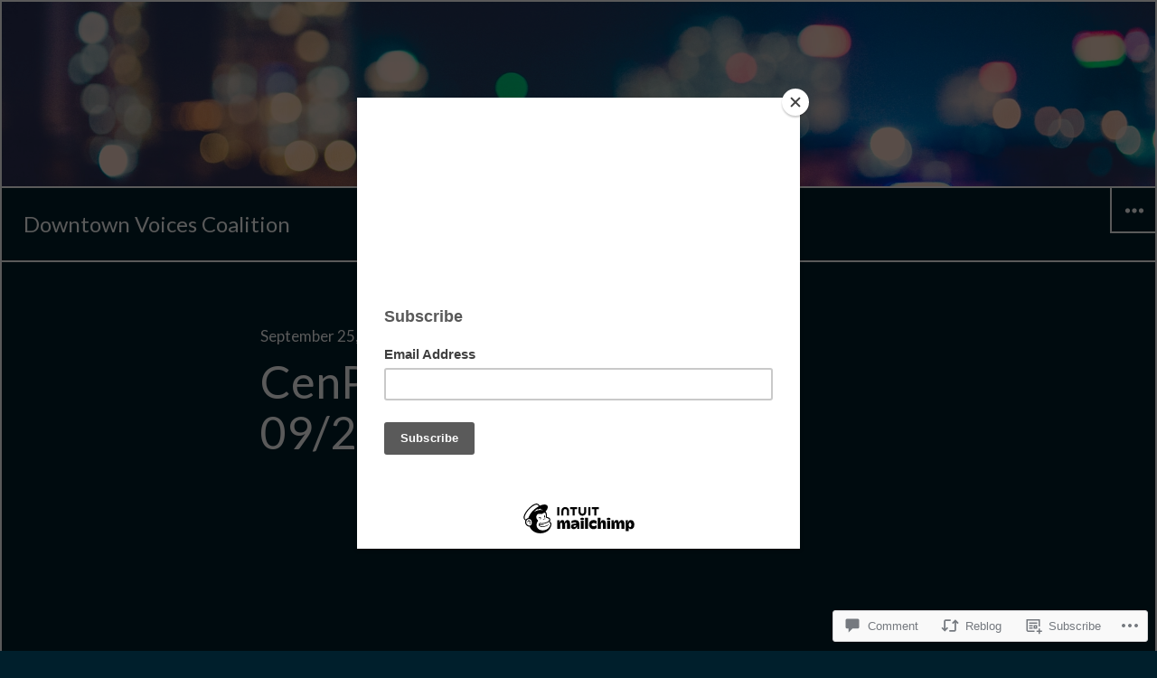

--- FILE ---
content_type: text/html; charset=UTF-8
request_url: https://downtownvoices.org/2009/09/25/cenphotv-for-the-week-of-09252009/
body_size: 25437
content:
<!DOCTYPE html>
<html lang="en" class="no-js">
<head>
<meta charset="UTF-8">
<meta name="viewport" content="width=device-width, initial-scale=1">
<link rel="profile" href="http://gmpg.org/xfn/11">
<link rel="pingback" href="https://downtownvoices.org/xmlrpc.php">
<script>(function(html){html.className = html.className.replace(/\bno-js\b/,'js')})(document.documentElement);</script>
<title>CenPhoTV for the week of 09/25/2009 &#8211; Downtown Voices Coalition</title>
<script type="text/javascript">
  WebFontConfig = {"google":{"families":["Lato:r,i,b,bi:latin,latin-ext","Lato:r:latin,latin-ext"]},"api_url":"https:\/\/fonts-api.wp.com\/css"};
  (function() {
    var wf = document.createElement('script');
    wf.src = '/wp-content/plugins/custom-fonts/js/webfont.js';
    wf.type = 'text/javascript';
    wf.async = 'true';
    var s = document.getElementsByTagName('script')[0];
    s.parentNode.insertBefore(wf, s);
	})();
</script><style id="jetpack-custom-fonts-css">.wf-active body, .wf-active button, .wf-active input, .wf-active select, .wf-active textarea{font-family:"Lato",sans-serif}.wf-active blockquote cite, .wf-active blockquote small{font-family:"Lato",sans-serif}.wf-active .post-password-form label{font-family:"Lato",sans-serif}.wf-active .post-navigation .meta-nav{font-family:"Lato",sans-serif}.wf-active .site .skip-link{font-family:"Lato",sans-serif}.wf-active .widget_rss .rss-date, .wf-active .widget_rss cite{font-family:"Lato",sans-serif}.wf-active .site-description{font-family:"Lato",sans-serif}.wf-active .author-title{font-family:"Lato",sans-serif}.wf-active .cat-links, .wf-active .comments-link, .wf-active .edit-link, .wf-active .full-size-link, .wf-active .posted-on, .wf-active .sticky-post, .wf-active .tags-links{font-family:"Lato",sans-serif}.wf-active .entry-caption{font-family:"Lato",sans-serif}.wf-active .comment-form label{font-family:"Lato",sans-serif}.wf-active .wp-caption-text{font-family:"Lato",sans-serif}.wf-active .gallery-caption{font-family:"Lato",sans-serif}.wf-active h1, .wf-active h2, .wf-active h3, .wf-active h4, .wf-active h5, .wf-active h6{font-family:"Lato",sans-serif;font-weight:400;font-style:normal}.wf-active .post-navigation .post-title{font-weight:400;font-style:normal;font-weight:400;font-family:"Lato",sans-serif}.wf-active .widget-title{font-weight:400;font-style:normal}.wf-active .widget_calendar caption{font-weight:400;font-style:normal;font-weight:400;font-family:"Lato",sans-serif}.wf-active .site-title{font-weight:400;font-style:normal;font-weight:400;font-family:"Lato",sans-serif}.wf-active .entry-title{font-style:normal;font-weight:400}.wf-active .comment-content h1, .wf-active .entry-content h1, .wf-active .page-content h1, .wf-active .textwidget h1{font-style:normal;font-weight:400}.wf-active .comment-content h2, .wf-active .entry-content h2, .wf-active .page-content h2, .wf-active .textwidget h2{font-style:normal;font-weight:400}.wf-active .comment-content h3, .wf-active .entry-content h3, .wf-active .page-content h3, .wf-active .textwidget h3{font-style:normal;font-weight:400}.wf-active .comment-content h4, .wf-active .comment-content h5, .wf-active .comment-content h6, .wf-active .entry-content h4, .wf-active .entry-content h5, .wf-active .entry-content h6, .wf-active .page-content h4, .wf-active .page-content h5, .wf-active .page-content h6, .wf-active .textwidget h4, .wf-active .textwidget h5, .wf-active .textwidget h6{font-style:normal;font-weight:400}.wf-active .comment-content h6, .wf-active .entry-content h6, .wf-active .page-content h6, .wf-active .textwidget h6{font-style:normal;font-weight:400}.wf-active .author-heading{font-family:"Lato",sans-serif;font-weight:400;font-style:normal}.wf-active .page-title{font-style:normal;font-weight:400}.wf-active .archive .page-title, .wf-active .search-results .page-title{font-style:normal;font-weight:400}.wf-active .comment-reply-title, .wf-active .comments-title{font-family:"Lato",sans-serif;font-style:normal;font-weight:400}.wf-active .widget_jetpack_display_posts_widget .jetpack-display-remote-posts h4{font-style:normal;font-weight:400}.wf-active .widget_goodreads h2[class^="gr_custom_header"]{font-style:normal;font-weight:400}.wf-active .widget-area .widget-grofile h4{font-style:normal;font-weight:400}.wf-active .hentry div.sharedaddy h3.sd-title, .wf-active .hentry h3.sd-title{font-family:"Lato",sans-serif;font-weight:400;font-style:normal}.wf-active .hentry div#jp-relatedposts h3.jp-relatedposts-headline{font-family:"Lato",sans-serif;font-weight:400;font-style:normal}.wf-active .hentry .jp-relatedposts-post-title{font-style:normal;font-weight:400;font-family:"Lato",sans-serif}@media screen and (min-width: 29.375em){.wf-active .entry-title, .wf-active .page-title{font-style:normal;font-weight:400}}@media screen and (min-width: 37.5625em){.wf-active .entry-title, .wf-active .page-title{font-style:normal;font-weight:400}}@media screen and (min-width: 43.75em){.wf-active .post-navigation .post-title{font-style:normal;font-weight:400}}@media screen and (min-width: 43.75em){.wf-active .widget-title, .wf-active .widget_calendar caption{font-style:normal;font-weight:400}}@media screen and (min-width: 43.75em){.wf-active .site-title{font-style:normal;font-weight:400}}@media screen and (min-width: 43.75em){.wf-active .entry-title, .wf-active .page-title{font-style:normal;font-weight:400}}@media screen and (min-width: 43.75em){.wf-active .archive .page-title, .wf-active .search-results .page-title{font-style:normal;font-weight:400}}@media screen and (min-width: 43.75em){.wf-active .entry-content h1, .wf-active .page-content h1, .wf-active .comment-content h1, .wf-active .textwidget h1{font-style:normal;font-weight:400}}@media screen and (min-width: 43.75em){.wf-active .entry-content h2, .wf-active .page-content h2, .wf-active .comment-content h2, .wf-active .textwidget h2{font-style:normal;font-weight:400}}@media screen and (min-width: 43.75em){.wf-active .entry-content h3, .wf-active .page-content h3, .wf-active .comment-content h3, .wf-active .textwidget h3{font-style:normal;font-weight:400}}@media screen and (min-width: 43.75em){.wf-active .entry-content h4, .wf-active .page-content h4, .wf-active .comment-content h4, .wf-active .textwidget h4{font-style:normal;font-weight:400}}@media screen and (min-width: 43.75em){.wf-active .entry-content h5, .wf-active .entry-content h6, .wf-active .page-content h5, .wf-active .page-content h6, .wf-active .comment-content h5, .wf-active .comment-content h6, .wf-active .textwidget h5, .wf-active .textwidget h6{font-style:normal;font-weight:400}}@media screen and (min-width: 43.75em){.wf-active .author-heading{font-style:normal;font-weight:400}}@media screen and (min-width: 43.75em){.wf-active .comments-title, .wf-active .comment-reply-title{font-style:normal;font-weight:400}}@media screen and (min-width: 43.75em){.wf-active .widecolumn h2{font-style:normal;font-weight:400}}@media screen and (min-width: 43.75em){.wf-active .widget_jetpack_display_posts_widget .jetpack-display-remote-posts h4{font-style:normal;font-weight:400}}@media screen and (min-width: 43.75em){.wf-active .widget_goodreads h2[class^="gr_custom_header"]{font-style:normal;font-weight:400}}@media screen and (min-width: 43.75em){.wf-active .widget-area .widget-grofile h4{font-style:normal;font-weight:400}}@media screen and (min-width: 43.75em){.wf-active .hentry div.sharedaddy h3.sd-title, .wf-active .hentry h3.sd-title{font-style:normal;font-weight:400}}@media screen and (min-width: 43.75em){.wf-active .hentry div#jp-relatedposts h3.jp-relatedposts-headline{font-style:normal;font-weight:400}}@media screen and (min-width: 43.75em){.wf-active .hentry .jp-relatedposts-post-title{font-style:normal;font-weight:400}}@media screen and (min-width: 68em){.wf-active .entry-title, .wf-active .page-title{font-style:normal;font-weight:400}}</style>
<meta name='robots' content='max-image-preview:large' />

<!-- Async WordPress.com Remote Login -->
<script id="wpcom_remote_login_js">
var wpcom_remote_login_extra_auth = '';
function wpcom_remote_login_remove_dom_node_id( element_id ) {
	var dom_node = document.getElementById( element_id );
	if ( dom_node ) { dom_node.parentNode.removeChild( dom_node ); }
}
function wpcom_remote_login_remove_dom_node_classes( class_name ) {
	var dom_nodes = document.querySelectorAll( '.' + class_name );
	for ( var i = 0; i < dom_nodes.length; i++ ) {
		dom_nodes[ i ].parentNode.removeChild( dom_nodes[ i ] );
	}
}
function wpcom_remote_login_final_cleanup() {
	wpcom_remote_login_remove_dom_node_classes( "wpcom_remote_login_msg" );
	wpcom_remote_login_remove_dom_node_id( "wpcom_remote_login_key" );
	wpcom_remote_login_remove_dom_node_id( "wpcom_remote_login_validate" );
	wpcom_remote_login_remove_dom_node_id( "wpcom_remote_login_js" );
	wpcom_remote_login_remove_dom_node_id( "wpcom_request_access_iframe" );
	wpcom_remote_login_remove_dom_node_id( "wpcom_request_access_styles" );
}

// Watch for messages back from the remote login
window.addEventListener( "message", function( e ) {
	if ( e.origin === "https://r-login.wordpress.com" ) {
		var data = {};
		try {
			data = JSON.parse( e.data );
		} catch( e ) {
			wpcom_remote_login_final_cleanup();
			return;
		}

		if ( data.msg === 'LOGIN' ) {
			// Clean up the login check iframe
			wpcom_remote_login_remove_dom_node_id( "wpcom_remote_login_key" );

			var id_regex = new RegExp( /^[0-9]+$/ );
			var token_regex = new RegExp( /^.*|.*|.*$/ );
			if (
				token_regex.test( data.token )
				&& id_regex.test( data.wpcomid )
			) {
				// We have everything we need to ask for a login
				var script = document.createElement( "script" );
				script.setAttribute( "id", "wpcom_remote_login_validate" );
				script.src = '/remote-login.php?wpcom_remote_login=validate'
					+ '&wpcomid=' + data.wpcomid
					+ '&token=' + encodeURIComponent( data.token )
					+ '&host=' + window.location.protocol
					+ '//' + window.location.hostname
					+ '&postid=6454'
					+ '&is_singular=1';
				document.body.appendChild( script );
			}

			return;
		}

		// Safari ITP, not logged in, so redirect
		if ( data.msg === 'LOGIN-REDIRECT' ) {
			window.location = 'https://wordpress.com/log-in?redirect_to=' + window.location.href;
			return;
		}

		// Safari ITP, storage access failed, remove the request
		if ( data.msg === 'LOGIN-REMOVE' ) {
			var css_zap = 'html { -webkit-transition: margin-top 1s; transition: margin-top 1s; } /* 9001 */ html { margin-top: 0 !important; } * html body { margin-top: 0 !important; } @media screen and ( max-width: 782px ) { html { margin-top: 0 !important; } * html body { margin-top: 0 !important; } }';
			var style_zap = document.createElement( 'style' );
			style_zap.type = 'text/css';
			style_zap.appendChild( document.createTextNode( css_zap ) );
			document.body.appendChild( style_zap );

			var e = document.getElementById( 'wpcom_request_access_iframe' );
			e.parentNode.removeChild( e );

			document.cookie = 'wordpress_com_login_access=denied; path=/; max-age=31536000';

			return;
		}

		// Safari ITP
		if ( data.msg === 'REQUEST_ACCESS' ) {
			console.log( 'request access: safari' );

			// Check ITP iframe enable/disable knob
			if ( wpcom_remote_login_extra_auth !== 'safari_itp_iframe' ) {
				return;
			}

			// If we are in a "private window" there is no ITP.
			var private_window = false;
			try {
				var opendb = window.openDatabase( null, null, null, null );
			} catch( e ) {
				private_window = true;
			}

			if ( private_window ) {
				console.log( 'private window' );
				return;
			}

			var iframe = document.createElement( 'iframe' );
			iframe.id = 'wpcom_request_access_iframe';
			iframe.setAttribute( 'scrolling', 'no' );
			iframe.setAttribute( 'sandbox', 'allow-storage-access-by-user-activation allow-scripts allow-same-origin allow-top-navigation-by-user-activation' );
			iframe.src = 'https://r-login.wordpress.com/remote-login.php?wpcom_remote_login=request_access&origin=' + encodeURIComponent( data.origin ) + '&wpcomid=' + encodeURIComponent( data.wpcomid );

			var css = 'html { -webkit-transition: margin-top 1s; transition: margin-top 1s; } /* 9001 */ html { margin-top: 46px !important; } * html body { margin-top: 46px !important; } @media screen and ( max-width: 660px ) { html { margin-top: 71px !important; } * html body { margin-top: 71px !important; } #wpcom_request_access_iframe { display: block; height: 71px !important; } } #wpcom_request_access_iframe { border: 0px; height: 46px; position: fixed; top: 0; left: 0; width: 100%; min-width: 100%; z-index: 99999; background: #23282d; } ';

			var style = document.createElement( 'style' );
			style.type = 'text/css';
			style.id = 'wpcom_request_access_styles';
			style.appendChild( document.createTextNode( css ) );
			document.body.appendChild( style );

			document.body.appendChild( iframe );
		}

		if ( data.msg === 'DONE' ) {
			wpcom_remote_login_final_cleanup();
		}
	}
}, false );

// Inject the remote login iframe after the page has had a chance to load
// more critical resources
window.addEventListener( "DOMContentLoaded", function( e ) {
	var iframe = document.createElement( "iframe" );
	iframe.style.display = "none";
	iframe.setAttribute( "scrolling", "no" );
	iframe.setAttribute( "id", "wpcom_remote_login_key" );
	iframe.src = "https://r-login.wordpress.com/remote-login.php"
		+ "?wpcom_remote_login=key"
		+ "&origin=aHR0cHM6Ly9kb3dudG93bnZvaWNlcy5vcmc%3D"
		+ "&wpcomid=2703851"
		+ "&time=" + Math.floor( Date.now() / 1000 );
	document.body.appendChild( iframe );
}, false );
</script>
<link rel='dns-prefetch' href='//s0.wp.com' />
<link rel='dns-prefetch' href='//widgets.wp.com' />
<link rel="alternate" type="application/rss+xml" title="Downtown Voices Coalition &raquo; Feed" href="https://downtownvoices.org/feed/" />
<link rel="alternate" type="application/rss+xml" title="Downtown Voices Coalition &raquo; Comments Feed" href="https://downtownvoices.org/comments/feed/" />
<link rel="alternate" type="application/rss+xml" title="Downtown Voices Coalition &raquo; CenPhoTV for the week of 09/25/2009 Comments Feed" href="https://downtownvoices.org/2009/09/25/cenphotv-for-the-week-of-09252009/feed/" />
	<script type="text/javascript">
		/* <![CDATA[ */
		function addLoadEvent(func) {
			var oldonload = window.onload;
			if (typeof window.onload != 'function') {
				window.onload = func;
			} else {
				window.onload = function () {
					oldonload();
					func();
				}
			}
		}
		/* ]]> */
	</script>
	<link crossorigin='anonymous' rel='stylesheet' id='all-css-0-1' href='/_static/??-eJxtzEkKgDAMQNELWYNjcSGeRdog1Q7BpHh9UQRBXD74fDhImRQFo0DIinxeXGRYUWg222PgHCEkmz0y7OhnQasosXxUGuYC/o/ebfh+b135FMZKd02th77t1hMpiDR+&cssminify=yes' type='text/css' media='all' />
<style id='wp-emoji-styles-inline-css'>

	img.wp-smiley, img.emoji {
		display: inline !important;
		border: none !important;
		box-shadow: none !important;
		height: 1em !important;
		width: 1em !important;
		margin: 0 0.07em !important;
		vertical-align: -0.1em !important;
		background: none !important;
		padding: 0 !important;
	}
/*# sourceURL=wp-emoji-styles-inline-css */
</style>
<link crossorigin='anonymous' rel='stylesheet' id='all-css-2-1' href='/wp-content/plugins/gutenberg-core/v22.2.0/build/styles/block-library/style.css?m=1764855221i&cssminify=yes' type='text/css' media='all' />
<style id='wp-block-library-inline-css'>
.has-text-align-justify {
	text-align:justify;
}
.has-text-align-justify{text-align:justify;}

/*# sourceURL=wp-block-library-inline-css */
</style><style id='global-styles-inline-css'>
:root{--wp--preset--aspect-ratio--square: 1;--wp--preset--aspect-ratio--4-3: 4/3;--wp--preset--aspect-ratio--3-4: 3/4;--wp--preset--aspect-ratio--3-2: 3/2;--wp--preset--aspect-ratio--2-3: 2/3;--wp--preset--aspect-ratio--16-9: 16/9;--wp--preset--aspect-ratio--9-16: 9/16;--wp--preset--color--black: #000000;--wp--preset--color--cyan-bluish-gray: #abb8c3;--wp--preset--color--white: #ffffff;--wp--preset--color--pale-pink: #f78da7;--wp--preset--color--vivid-red: #cf2e2e;--wp--preset--color--luminous-vivid-orange: #ff6900;--wp--preset--color--luminous-vivid-amber: #fcb900;--wp--preset--color--light-green-cyan: #7bdcb5;--wp--preset--color--vivid-green-cyan: #00d084;--wp--preset--color--pale-cyan-blue: #8ed1fc;--wp--preset--color--vivid-cyan-blue: #0693e3;--wp--preset--color--vivid-purple: #9b51e0;--wp--preset--gradient--vivid-cyan-blue-to-vivid-purple: linear-gradient(135deg,rgb(6,147,227) 0%,rgb(155,81,224) 100%);--wp--preset--gradient--light-green-cyan-to-vivid-green-cyan: linear-gradient(135deg,rgb(122,220,180) 0%,rgb(0,208,130) 100%);--wp--preset--gradient--luminous-vivid-amber-to-luminous-vivid-orange: linear-gradient(135deg,rgb(252,185,0) 0%,rgb(255,105,0) 100%);--wp--preset--gradient--luminous-vivid-orange-to-vivid-red: linear-gradient(135deg,rgb(255,105,0) 0%,rgb(207,46,46) 100%);--wp--preset--gradient--very-light-gray-to-cyan-bluish-gray: linear-gradient(135deg,rgb(238,238,238) 0%,rgb(169,184,195) 100%);--wp--preset--gradient--cool-to-warm-spectrum: linear-gradient(135deg,rgb(74,234,220) 0%,rgb(151,120,209) 20%,rgb(207,42,186) 40%,rgb(238,44,130) 60%,rgb(251,105,98) 80%,rgb(254,248,76) 100%);--wp--preset--gradient--blush-light-purple: linear-gradient(135deg,rgb(255,206,236) 0%,rgb(152,150,240) 100%);--wp--preset--gradient--blush-bordeaux: linear-gradient(135deg,rgb(254,205,165) 0%,rgb(254,45,45) 50%,rgb(107,0,62) 100%);--wp--preset--gradient--luminous-dusk: linear-gradient(135deg,rgb(255,203,112) 0%,rgb(199,81,192) 50%,rgb(65,88,208) 100%);--wp--preset--gradient--pale-ocean: linear-gradient(135deg,rgb(255,245,203) 0%,rgb(182,227,212) 50%,rgb(51,167,181) 100%);--wp--preset--gradient--electric-grass: linear-gradient(135deg,rgb(202,248,128) 0%,rgb(113,206,126) 100%);--wp--preset--gradient--midnight: linear-gradient(135deg,rgb(2,3,129) 0%,rgb(40,116,252) 100%);--wp--preset--font-size--small: 13px;--wp--preset--font-size--medium: 20px;--wp--preset--font-size--large: 36px;--wp--preset--font-size--x-large: 42px;--wp--preset--font-family--albert-sans: 'Albert Sans', sans-serif;--wp--preset--font-family--alegreya: Alegreya, serif;--wp--preset--font-family--arvo: Arvo, serif;--wp--preset--font-family--bodoni-moda: 'Bodoni Moda', serif;--wp--preset--font-family--bricolage-grotesque: 'Bricolage Grotesque', sans-serif;--wp--preset--font-family--cabin: Cabin, sans-serif;--wp--preset--font-family--chivo: Chivo, sans-serif;--wp--preset--font-family--commissioner: Commissioner, sans-serif;--wp--preset--font-family--cormorant: Cormorant, serif;--wp--preset--font-family--courier-prime: 'Courier Prime', monospace;--wp--preset--font-family--crimson-pro: 'Crimson Pro', serif;--wp--preset--font-family--dm-mono: 'DM Mono', monospace;--wp--preset--font-family--dm-sans: 'DM Sans', sans-serif;--wp--preset--font-family--dm-serif-display: 'DM Serif Display', serif;--wp--preset--font-family--domine: Domine, serif;--wp--preset--font-family--eb-garamond: 'EB Garamond', serif;--wp--preset--font-family--epilogue: Epilogue, sans-serif;--wp--preset--font-family--fahkwang: Fahkwang, sans-serif;--wp--preset--font-family--figtree: Figtree, sans-serif;--wp--preset--font-family--fira-sans: 'Fira Sans', sans-serif;--wp--preset--font-family--fjalla-one: 'Fjalla One', sans-serif;--wp--preset--font-family--fraunces: Fraunces, serif;--wp--preset--font-family--gabarito: Gabarito, system-ui;--wp--preset--font-family--ibm-plex-mono: 'IBM Plex Mono', monospace;--wp--preset--font-family--ibm-plex-sans: 'IBM Plex Sans', sans-serif;--wp--preset--font-family--ibarra-real-nova: 'Ibarra Real Nova', serif;--wp--preset--font-family--instrument-serif: 'Instrument Serif', serif;--wp--preset--font-family--inter: Inter, sans-serif;--wp--preset--font-family--josefin-sans: 'Josefin Sans', sans-serif;--wp--preset--font-family--jost: Jost, sans-serif;--wp--preset--font-family--libre-baskerville: 'Libre Baskerville', serif;--wp--preset--font-family--libre-franklin: 'Libre Franklin', sans-serif;--wp--preset--font-family--literata: Literata, serif;--wp--preset--font-family--lora: Lora, serif;--wp--preset--font-family--merriweather: Merriweather, serif;--wp--preset--font-family--montserrat: Montserrat, sans-serif;--wp--preset--font-family--newsreader: Newsreader, serif;--wp--preset--font-family--noto-sans-mono: 'Noto Sans Mono', sans-serif;--wp--preset--font-family--nunito: Nunito, sans-serif;--wp--preset--font-family--open-sans: 'Open Sans', sans-serif;--wp--preset--font-family--overpass: Overpass, sans-serif;--wp--preset--font-family--pt-serif: 'PT Serif', serif;--wp--preset--font-family--petrona: Petrona, serif;--wp--preset--font-family--piazzolla: Piazzolla, serif;--wp--preset--font-family--playfair-display: 'Playfair Display', serif;--wp--preset--font-family--plus-jakarta-sans: 'Plus Jakarta Sans', sans-serif;--wp--preset--font-family--poppins: Poppins, sans-serif;--wp--preset--font-family--raleway: Raleway, sans-serif;--wp--preset--font-family--roboto: Roboto, sans-serif;--wp--preset--font-family--roboto-slab: 'Roboto Slab', serif;--wp--preset--font-family--rubik: Rubik, sans-serif;--wp--preset--font-family--rufina: Rufina, serif;--wp--preset--font-family--sora: Sora, sans-serif;--wp--preset--font-family--source-sans-3: 'Source Sans 3', sans-serif;--wp--preset--font-family--source-serif-4: 'Source Serif 4', serif;--wp--preset--font-family--space-mono: 'Space Mono', monospace;--wp--preset--font-family--syne: Syne, sans-serif;--wp--preset--font-family--texturina: Texturina, serif;--wp--preset--font-family--urbanist: Urbanist, sans-serif;--wp--preset--font-family--work-sans: 'Work Sans', sans-serif;--wp--preset--spacing--20: 0.44rem;--wp--preset--spacing--30: 0.67rem;--wp--preset--spacing--40: 1rem;--wp--preset--spacing--50: 1.5rem;--wp--preset--spacing--60: 2.25rem;--wp--preset--spacing--70: 3.38rem;--wp--preset--spacing--80: 5.06rem;--wp--preset--shadow--natural: 6px 6px 9px rgba(0, 0, 0, 0.2);--wp--preset--shadow--deep: 12px 12px 50px rgba(0, 0, 0, 0.4);--wp--preset--shadow--sharp: 6px 6px 0px rgba(0, 0, 0, 0.2);--wp--preset--shadow--outlined: 6px 6px 0px -3px rgb(255, 255, 255), 6px 6px rgb(0, 0, 0);--wp--preset--shadow--crisp: 6px 6px 0px rgb(0, 0, 0);}:where(.is-layout-flex){gap: 0.5em;}:where(.is-layout-grid){gap: 0.5em;}body .is-layout-flex{display: flex;}.is-layout-flex{flex-wrap: wrap;align-items: center;}.is-layout-flex > :is(*, div){margin: 0;}body .is-layout-grid{display: grid;}.is-layout-grid > :is(*, div){margin: 0;}:where(.wp-block-columns.is-layout-flex){gap: 2em;}:where(.wp-block-columns.is-layout-grid){gap: 2em;}:where(.wp-block-post-template.is-layout-flex){gap: 1.25em;}:where(.wp-block-post-template.is-layout-grid){gap: 1.25em;}.has-black-color{color: var(--wp--preset--color--black) !important;}.has-cyan-bluish-gray-color{color: var(--wp--preset--color--cyan-bluish-gray) !important;}.has-white-color{color: var(--wp--preset--color--white) !important;}.has-pale-pink-color{color: var(--wp--preset--color--pale-pink) !important;}.has-vivid-red-color{color: var(--wp--preset--color--vivid-red) !important;}.has-luminous-vivid-orange-color{color: var(--wp--preset--color--luminous-vivid-orange) !important;}.has-luminous-vivid-amber-color{color: var(--wp--preset--color--luminous-vivid-amber) !important;}.has-light-green-cyan-color{color: var(--wp--preset--color--light-green-cyan) !important;}.has-vivid-green-cyan-color{color: var(--wp--preset--color--vivid-green-cyan) !important;}.has-pale-cyan-blue-color{color: var(--wp--preset--color--pale-cyan-blue) !important;}.has-vivid-cyan-blue-color{color: var(--wp--preset--color--vivid-cyan-blue) !important;}.has-vivid-purple-color{color: var(--wp--preset--color--vivid-purple) !important;}.has-black-background-color{background-color: var(--wp--preset--color--black) !important;}.has-cyan-bluish-gray-background-color{background-color: var(--wp--preset--color--cyan-bluish-gray) !important;}.has-white-background-color{background-color: var(--wp--preset--color--white) !important;}.has-pale-pink-background-color{background-color: var(--wp--preset--color--pale-pink) !important;}.has-vivid-red-background-color{background-color: var(--wp--preset--color--vivid-red) !important;}.has-luminous-vivid-orange-background-color{background-color: var(--wp--preset--color--luminous-vivid-orange) !important;}.has-luminous-vivid-amber-background-color{background-color: var(--wp--preset--color--luminous-vivid-amber) !important;}.has-light-green-cyan-background-color{background-color: var(--wp--preset--color--light-green-cyan) !important;}.has-vivid-green-cyan-background-color{background-color: var(--wp--preset--color--vivid-green-cyan) !important;}.has-pale-cyan-blue-background-color{background-color: var(--wp--preset--color--pale-cyan-blue) !important;}.has-vivid-cyan-blue-background-color{background-color: var(--wp--preset--color--vivid-cyan-blue) !important;}.has-vivid-purple-background-color{background-color: var(--wp--preset--color--vivid-purple) !important;}.has-black-border-color{border-color: var(--wp--preset--color--black) !important;}.has-cyan-bluish-gray-border-color{border-color: var(--wp--preset--color--cyan-bluish-gray) !important;}.has-white-border-color{border-color: var(--wp--preset--color--white) !important;}.has-pale-pink-border-color{border-color: var(--wp--preset--color--pale-pink) !important;}.has-vivid-red-border-color{border-color: var(--wp--preset--color--vivid-red) !important;}.has-luminous-vivid-orange-border-color{border-color: var(--wp--preset--color--luminous-vivid-orange) !important;}.has-luminous-vivid-amber-border-color{border-color: var(--wp--preset--color--luminous-vivid-amber) !important;}.has-light-green-cyan-border-color{border-color: var(--wp--preset--color--light-green-cyan) !important;}.has-vivid-green-cyan-border-color{border-color: var(--wp--preset--color--vivid-green-cyan) !important;}.has-pale-cyan-blue-border-color{border-color: var(--wp--preset--color--pale-cyan-blue) !important;}.has-vivid-cyan-blue-border-color{border-color: var(--wp--preset--color--vivid-cyan-blue) !important;}.has-vivid-purple-border-color{border-color: var(--wp--preset--color--vivid-purple) !important;}.has-vivid-cyan-blue-to-vivid-purple-gradient-background{background: var(--wp--preset--gradient--vivid-cyan-blue-to-vivid-purple) !important;}.has-light-green-cyan-to-vivid-green-cyan-gradient-background{background: var(--wp--preset--gradient--light-green-cyan-to-vivid-green-cyan) !important;}.has-luminous-vivid-amber-to-luminous-vivid-orange-gradient-background{background: var(--wp--preset--gradient--luminous-vivid-amber-to-luminous-vivid-orange) !important;}.has-luminous-vivid-orange-to-vivid-red-gradient-background{background: var(--wp--preset--gradient--luminous-vivid-orange-to-vivid-red) !important;}.has-very-light-gray-to-cyan-bluish-gray-gradient-background{background: var(--wp--preset--gradient--very-light-gray-to-cyan-bluish-gray) !important;}.has-cool-to-warm-spectrum-gradient-background{background: var(--wp--preset--gradient--cool-to-warm-spectrum) !important;}.has-blush-light-purple-gradient-background{background: var(--wp--preset--gradient--blush-light-purple) !important;}.has-blush-bordeaux-gradient-background{background: var(--wp--preset--gradient--blush-bordeaux) !important;}.has-luminous-dusk-gradient-background{background: var(--wp--preset--gradient--luminous-dusk) !important;}.has-pale-ocean-gradient-background{background: var(--wp--preset--gradient--pale-ocean) !important;}.has-electric-grass-gradient-background{background: var(--wp--preset--gradient--electric-grass) !important;}.has-midnight-gradient-background{background: var(--wp--preset--gradient--midnight) !important;}.has-small-font-size{font-size: var(--wp--preset--font-size--small) !important;}.has-medium-font-size{font-size: var(--wp--preset--font-size--medium) !important;}.has-large-font-size{font-size: var(--wp--preset--font-size--large) !important;}.has-x-large-font-size{font-size: var(--wp--preset--font-size--x-large) !important;}.has-albert-sans-font-family{font-family: var(--wp--preset--font-family--albert-sans) !important;}.has-alegreya-font-family{font-family: var(--wp--preset--font-family--alegreya) !important;}.has-arvo-font-family{font-family: var(--wp--preset--font-family--arvo) !important;}.has-bodoni-moda-font-family{font-family: var(--wp--preset--font-family--bodoni-moda) !important;}.has-bricolage-grotesque-font-family{font-family: var(--wp--preset--font-family--bricolage-grotesque) !important;}.has-cabin-font-family{font-family: var(--wp--preset--font-family--cabin) !important;}.has-chivo-font-family{font-family: var(--wp--preset--font-family--chivo) !important;}.has-commissioner-font-family{font-family: var(--wp--preset--font-family--commissioner) !important;}.has-cormorant-font-family{font-family: var(--wp--preset--font-family--cormorant) !important;}.has-courier-prime-font-family{font-family: var(--wp--preset--font-family--courier-prime) !important;}.has-crimson-pro-font-family{font-family: var(--wp--preset--font-family--crimson-pro) !important;}.has-dm-mono-font-family{font-family: var(--wp--preset--font-family--dm-mono) !important;}.has-dm-sans-font-family{font-family: var(--wp--preset--font-family--dm-sans) !important;}.has-dm-serif-display-font-family{font-family: var(--wp--preset--font-family--dm-serif-display) !important;}.has-domine-font-family{font-family: var(--wp--preset--font-family--domine) !important;}.has-eb-garamond-font-family{font-family: var(--wp--preset--font-family--eb-garamond) !important;}.has-epilogue-font-family{font-family: var(--wp--preset--font-family--epilogue) !important;}.has-fahkwang-font-family{font-family: var(--wp--preset--font-family--fahkwang) !important;}.has-figtree-font-family{font-family: var(--wp--preset--font-family--figtree) !important;}.has-fira-sans-font-family{font-family: var(--wp--preset--font-family--fira-sans) !important;}.has-fjalla-one-font-family{font-family: var(--wp--preset--font-family--fjalla-one) !important;}.has-fraunces-font-family{font-family: var(--wp--preset--font-family--fraunces) !important;}.has-gabarito-font-family{font-family: var(--wp--preset--font-family--gabarito) !important;}.has-ibm-plex-mono-font-family{font-family: var(--wp--preset--font-family--ibm-plex-mono) !important;}.has-ibm-plex-sans-font-family{font-family: var(--wp--preset--font-family--ibm-plex-sans) !important;}.has-ibarra-real-nova-font-family{font-family: var(--wp--preset--font-family--ibarra-real-nova) !important;}.has-instrument-serif-font-family{font-family: var(--wp--preset--font-family--instrument-serif) !important;}.has-inter-font-family{font-family: var(--wp--preset--font-family--inter) !important;}.has-josefin-sans-font-family{font-family: var(--wp--preset--font-family--josefin-sans) !important;}.has-jost-font-family{font-family: var(--wp--preset--font-family--jost) !important;}.has-libre-baskerville-font-family{font-family: var(--wp--preset--font-family--libre-baskerville) !important;}.has-libre-franklin-font-family{font-family: var(--wp--preset--font-family--libre-franklin) !important;}.has-literata-font-family{font-family: var(--wp--preset--font-family--literata) !important;}.has-lora-font-family{font-family: var(--wp--preset--font-family--lora) !important;}.has-merriweather-font-family{font-family: var(--wp--preset--font-family--merriweather) !important;}.has-montserrat-font-family{font-family: var(--wp--preset--font-family--montserrat) !important;}.has-newsreader-font-family{font-family: var(--wp--preset--font-family--newsreader) !important;}.has-noto-sans-mono-font-family{font-family: var(--wp--preset--font-family--noto-sans-mono) !important;}.has-nunito-font-family{font-family: var(--wp--preset--font-family--nunito) !important;}.has-open-sans-font-family{font-family: var(--wp--preset--font-family--open-sans) !important;}.has-overpass-font-family{font-family: var(--wp--preset--font-family--overpass) !important;}.has-pt-serif-font-family{font-family: var(--wp--preset--font-family--pt-serif) !important;}.has-petrona-font-family{font-family: var(--wp--preset--font-family--petrona) !important;}.has-piazzolla-font-family{font-family: var(--wp--preset--font-family--piazzolla) !important;}.has-playfair-display-font-family{font-family: var(--wp--preset--font-family--playfair-display) !important;}.has-plus-jakarta-sans-font-family{font-family: var(--wp--preset--font-family--plus-jakarta-sans) !important;}.has-poppins-font-family{font-family: var(--wp--preset--font-family--poppins) !important;}.has-raleway-font-family{font-family: var(--wp--preset--font-family--raleway) !important;}.has-roboto-font-family{font-family: var(--wp--preset--font-family--roboto) !important;}.has-roboto-slab-font-family{font-family: var(--wp--preset--font-family--roboto-slab) !important;}.has-rubik-font-family{font-family: var(--wp--preset--font-family--rubik) !important;}.has-rufina-font-family{font-family: var(--wp--preset--font-family--rufina) !important;}.has-sora-font-family{font-family: var(--wp--preset--font-family--sora) !important;}.has-source-sans-3-font-family{font-family: var(--wp--preset--font-family--source-sans-3) !important;}.has-source-serif-4-font-family{font-family: var(--wp--preset--font-family--source-serif-4) !important;}.has-space-mono-font-family{font-family: var(--wp--preset--font-family--space-mono) !important;}.has-syne-font-family{font-family: var(--wp--preset--font-family--syne) !important;}.has-texturina-font-family{font-family: var(--wp--preset--font-family--texturina) !important;}.has-urbanist-font-family{font-family: var(--wp--preset--font-family--urbanist) !important;}.has-work-sans-font-family{font-family: var(--wp--preset--font-family--work-sans) !important;}
/*# sourceURL=global-styles-inline-css */
</style>

<style id='classic-theme-styles-inline-css'>
/*! This file is auto-generated */
.wp-block-button__link{color:#fff;background-color:#32373c;border-radius:9999px;box-shadow:none;text-decoration:none;padding:calc(.667em + 2px) calc(1.333em + 2px);font-size:1.125em}.wp-block-file__button{background:#32373c;color:#fff;text-decoration:none}
/*# sourceURL=/wp-includes/css/classic-themes.min.css */
</style>
<link crossorigin='anonymous' rel='stylesheet' id='all-css-4-1' href='/_static/??-eJx9jksOwjAMRC9EcCsEFQvEUVA+FqTUSRQ77fVxVbEBxMaSZ+bZA0sxPifBJEDNlKndY2LwuaLqVKyAJghDtDghaWzvmXfwG1uKMsa5UpHZ6KTYyMhDQf7HjSjF+qdRaTuxGcAtvb3bjCnkCrZJJisS/RcFXD24FqcAM1ann1VcK/Pnvna50qUfTl3XH8+HYXwBNR1jhQ==&cssminify=yes' type='text/css' media='all' />
<link rel='stylesheet' id='verbum-gutenberg-css-css' href='https://widgets.wp.com/verbum-block-editor/block-editor.css?ver=1738686361' media='all' />
<link crossorigin='anonymous' rel='stylesheet' id='all-css-6-1' href='/_static/??-eJyNjUsOwjAMRC9EGPEpFQvEUVCxrJLSOBZ2VOX20IpFFyzYzUjvzWDSQFmcxZFK0LH0UQwDu3b0/HZYEdyiEHoWfsWPYL/jlsw2WG36gxMbtNxBtZPsVRnmdeT/0Pl0wcOklNMsXdNl1zaHfXs+HZvhDQQYSDI=&cssminify=yes' type='text/css' media='all' />
<style id='jetpack_facebook_likebox-inline-css'>
.widget_facebook_likebox {
	overflow: hidden;
}

/*# sourceURL=/wp-content/mu-plugins/jetpack-plugin/sun/modules/widgets/facebook-likebox/style.css */
</style>
<link crossorigin='anonymous' rel='stylesheet' id='all-css-8-1' href='/_static/??-eJzTLy/QTc7PK0nNK9HPLdUtyClNz8wr1i9KTcrJTwcy0/WTi5G5ekCujj52Temp+bo5+cmJJZn5eSgc3bScxMwikFb7XFtDE1NLExMLc0OTLACohS2q&cssminify=yes' type='text/css' media='all' />
<link crossorigin='anonymous' rel='stylesheet' id='print-css-9-1' href='/wp-content/mu-plugins/global-print/global-print.css?m=1465851035i&cssminify=yes' type='text/css' media='print' />
<style id='jetpack-global-styles-frontend-style-inline-css'>
:root { --font-headings: unset; --font-base: unset; --font-headings-default: -apple-system,BlinkMacSystemFont,"Segoe UI",Roboto,Oxygen-Sans,Ubuntu,Cantarell,"Helvetica Neue",sans-serif; --font-base-default: -apple-system,BlinkMacSystemFont,"Segoe UI",Roboto,Oxygen-Sans,Ubuntu,Cantarell,"Helvetica Neue",sans-serif;}
/*# sourceURL=jetpack-global-styles-frontend-style-inline-css */
</style>
<link crossorigin='anonymous' rel='stylesheet' id='all-css-12-1' href='/_static/??-eJyNjcsKAjEMRX/IGtQZBxfip0hMS9sxTYppGfx7H7gRN+7ugcs5sFRHKi1Ig9Jd5R6zGMyhVaTrh8G6QFHfORhYwlvw6P39PbPENZmt4G/ROQuBKWVkxxrVvuBH1lIoz2waILJekF+HUzlupnG3nQ77YZwfuRJIaQ==&cssminify=yes' type='text/css' media='all' />
<script type="text/javascript" id="jetpack_related-posts-js-extra">
/* <![CDATA[ */
var related_posts_js_options = {"post_heading":"h4"};
//# sourceURL=jetpack_related-posts-js-extra
/* ]]> */
</script>
<script type="text/javascript" id="wpcom-actionbar-placeholder-js-extra">
/* <![CDATA[ */
var actionbardata = {"siteID":"2703851","postID":"6454","siteURL":"https://downtownvoices.org","xhrURL":"https://downtownvoices.org/wp-admin/admin-ajax.php","nonce":"bdae942ed4","isLoggedIn":"","statusMessage":"","subsEmailDefault":"instantly","proxyScriptUrl":"https://s0.wp.com/wp-content/js/wpcom-proxy-request.js?m=1513050504i&amp;ver=20211021","shortlink":"https://wp.me/pblov-1G6","i18n":{"followedText":"New posts from this site will now appear in your \u003Ca href=\"https://wordpress.com/reader\"\u003EReader\u003C/a\u003E","foldBar":"Collapse this bar","unfoldBar":"Expand this bar","shortLinkCopied":"Shortlink copied to clipboard."}};
//# sourceURL=wpcom-actionbar-placeholder-js-extra
/* ]]> */
</script>
<script type="text/javascript" id="jetpack-mu-wpcom-settings-js-before">
/* <![CDATA[ */
var JETPACK_MU_WPCOM_SETTINGS = {"assetsUrl":"https://s0.wp.com/wp-content/mu-plugins/jetpack-mu-wpcom-plugin/sun/jetpack_vendor/automattic/jetpack-mu-wpcom/src/build/"};
//# sourceURL=jetpack-mu-wpcom-settings-js-before
/* ]]> */
</script>
<script crossorigin='anonymous' type='text/javascript'  src='/_static/??-eJx1jcEOwiAQRH9IunJo2ovxU0yFTQPCguyS2r8XE0zqwdNkMi9vYMvKJBIkgVhVDnV1xOBR8mIevQNXgpsjA/fqgoWCYRG0KicW/m1DdDR4PsHB6xsTROWSXvt3a7JQLfJn9M+KZe9xFPyFVHRraacdvsaLnsbxrPU0z/4NC+ROAA=='></script>
<script type="text/javascript" id="rlt-proxy-js-after">
/* <![CDATA[ */
	rltInitialize( {"token":null,"iframeOrigins":["https:\/\/widgets.wp.com"]} );
//# sourceURL=rlt-proxy-js-after
/* ]]> */
</script>
<link rel="EditURI" type="application/rsd+xml" title="RSD" href="https://phxdowntownvoices.wordpress.com/xmlrpc.php?rsd" />
<meta name="generator" content="WordPress.com" />
<link rel="canonical" href="https://downtownvoices.org/2009/09/25/cenphotv-for-the-week-of-09252009/" />
<link rel='shortlink' href='https://wp.me/pblov-1G6' />
<link rel="alternate" type="application/json+oembed" href="https://public-api.wordpress.com/oembed/?format=json&amp;url=https%3A%2F%2Fdowntownvoices.org%2F2009%2F09%2F25%2Fcenphotv-for-the-week-of-09252009%2F&amp;for=wpcom-auto-discovery" /><link rel="alternate" type="application/xml+oembed" href="https://public-api.wordpress.com/oembed/?format=xml&amp;url=https%3A%2F%2Fdowntownvoices.org%2F2009%2F09%2F25%2Fcenphotv-for-the-week-of-09252009%2F&amp;for=wpcom-auto-discovery" />
<!-- Jetpack Open Graph Tags -->
<meta property="og:type" content="article" />
<meta property="og:title" content="CenPhoTV for the week of 09/25/2009" />
<meta property="og:url" content="https://downtownvoices.org/2009/09/25/cenphotv-for-the-week-of-09252009/" />
<meta property="og:description" content="This week on CenPhoTV, an exciting partnership with US Airways Center and METRO Light Rail, the Grand Avenue Festival, a luau, the film/musical Rent, the film American Casino, an AIDS walk, plus yo…" />
<meta property="article:published_time" content="2009-09-26T04:19:55+00:00" />
<meta property="article:modified_time" content="2009-09-26T04:19:55+00:00" />
<meta property="og:site_name" content="Downtown Voices Coalition" />
<meta property="og:image" content="http://img.youtube.com/vi/6892-pGool4/0.jpg" />
<meta property="og:image:secure_url" content="https://img.youtube.com/vi/6892-pGool4/0.jpg" />
<meta property="og:image:width" content="200" />
<meta property="og:image:height" content="200" />
<meta property="og:image:alt" content="" />
<meta property="og:locale" content="en_US" />
<meta property="article:publisher" content="https://www.facebook.com/WordPresscom" />
<meta name="twitter:text:title" content="CenPhoTV for the week of 09/25/2009" />
<meta name="twitter:image" content="https://downtownvoices.org/wp-content/uploads/2020/11/cropped-100609101_3120886701304560_2535370996429357056_n.png?w=240" />
<meta name="twitter:card" content="summary" />

<!-- End Jetpack Open Graph Tags -->
<link rel='openid.server' href='https://downtownvoices.org/?openidserver=1' />
<link rel='openid.delegate' href='https://downtownvoices.org/' />
<link rel="search" type="application/opensearchdescription+xml" href="https://downtownvoices.org/osd.xml" title="Downtown Voices Coalition" />
<link rel="search" type="application/opensearchdescription+xml" href="https://s1.wp.com/opensearch.xml" title="WordPress.com" />
		<style type="text/css">
			.recentcomments a {
				display: inline !important;
				padding: 0 !important;
				margin: 0 !important;
			}

			table.recentcommentsavatartop img.avatar, table.recentcommentsavatarend img.avatar {
				border: 0px;
				margin: 0;
			}

			table.recentcommentsavatartop a, table.recentcommentsavatarend a {
				border: 0px !important;
				background-color: transparent !important;
			}

			td.recentcommentsavatarend, td.recentcommentsavatartop {
				padding: 0px 0px 1px 0px;
				margin: 0px;
			}

			td.recentcommentstextend {
				border: none !important;
				padding: 0px 0px 2px 10px;
			}

			.rtl td.recentcommentstextend {
				padding: 0px 10px 2px 0px;
			}

			td.recentcommentstexttop {
				border: none;
				padding: 0px 0px 0px 10px;
			}

			.rtl td.recentcommentstexttop {
				padding: 0px 10px 0px 0px;
			}
		</style>
		<meta name="description" content="This week on CenPhoTV, an exciting partnership with US Airways Center and METRO Light Rail, the Grand Avenue Festival, a luau, the film/musical Rent, the film American Casino, an AIDS walk, plus your October 2nd First Friday details. This week in music: The Necronauts, Jon Auer, Dillinger Four, Riverboat Gamblers, The Revolting Cocks, Jim Rose,&hellip;" />
	<style type="text/css">
			.site-title a,
		.site-title a:hover,
		.site-title a:focus,
		.site-description {
			color: #ffffff;
		}
		</style>
	<style type="text/css" id="custom-colors-css">	input[type="text"],
	input[type="email"],
	input[type="url"],
	input[type="password"],
	input[type="search"],
	textarea {
		background-color: #f7f7f7;
		border: 1px solid #fff;
	}

	input[type="text"]:focus,
	input[type="email"]:focus,
	input[type="url"]:focus,
	input[type="password"]:focus,
	input[type="search"]:focus,
	textarea:focus {
		background-color: #fff;
		border: 1px solid #f7f7f7;
		color: #222;
	}

	.entry-content a,
	.entry-footer .author-bio a,
	.page-content a,
	.taxonomy-description a,
	.logged-in-as a,
	.comment-content a,
	.pingback .comment-body > a,
	.textwidget a,
	.aboutme_widget a,
	.widget_gravatar a,
	.widget-grofile a,
	.image-navigation a:hover,
	.comment-navigation a:hover,
	.post-navigation a:hover .post-title,
	.entry-date a:hover,
	.entry-footer a:hover,
	.site-title a:hover,
	.entry-title a:hover,
	.comment-author a:hover,
	.comment-metadata a:hover,
	.pingback .edit-link a:hover,
	.site-info a:hover,
	#infinite-footer .blog-credits a:hover {
		text-shadow: none;
	}

	@media screen and (max-width: 51.6875em) {
		.post-navigation a:hover,
		.post-navigation a:focus {
			background-color: transparent !important;
			color: inherit !important;
		}
	}
</style>
<link rel="icon" href="https://downtownvoices.org/wp-content/uploads/2020/11/cropped-100609101_3120886701304560_2535370996429357056_n.png?w=32" sizes="32x32" />
<link rel="icon" href="https://downtownvoices.org/wp-content/uploads/2020/11/cropped-100609101_3120886701304560_2535370996429357056_n.png?w=192" sizes="192x192" />
<link rel="apple-touch-icon" href="https://downtownvoices.org/wp-content/uploads/2020/11/cropped-100609101_3120886701304560_2535370996429357056_n.png?w=180" />
<meta name="msapplication-TileImage" content="https://downtownvoices.org/wp-content/uploads/2020/11/cropped-100609101_3120886701304560_2535370996429357056_n.png?w=270" />
<link crossorigin='anonymous' rel='stylesheet' id='all-css-0-3' href='/wp-content/mu-plugins/jetpack-mu-wpcom-plugin/sun/jetpack_vendor/automattic/jetpack-classic-theme-helper/dist/responsive-videos/responsive-videos.css?m=1737671034i&cssminify=yes' type='text/css' media='all' />
</head>

<body class="wp-singular post-template-default single single-post postid-6454 single-format-standard wp-theme-pubcyanotype customizer-styles-applied widgets-hidden jetpack-reblog-enabled custom-colors">
<div id="page" class="hfeed site">
	<a class="skip-link screen-reader-text" href="#content">Skip to content</a>

			<div class="header-image">
			<a href="https://downtownvoices.org/" rel="home">
				<img src="https://defaultcustomheadersdata.files.wordpress.com/2016/07/blur.jpg?resize=2000,320" width="2000" height="320" alt="Downtown Voices Coalition">
			</a>
		</div>
	
	<header id="masthead" class="site-header" role="banner">
		<div class="site-header-top">
			
							<button id="sidebar-toggle" class="sidebar-toggle"></button>
					</div><!-- .site-header-top -->

		<div class="site-branding">
			<div class="site-branding-inner">
				<a href="https://downtownvoices.org/" class="site-logo-link" rel="home" itemprop="url"></a>
									<p class="site-title"><a href="https://downtownvoices.org/" rel="home">Downtown Voices Coalition</a></p>
									<p class="site-description">Working for a sustainable Phoenix for everyone ~ para todos</p>
							</div>

					</div><!-- .site-branding -->
	</header><!-- .site-header -->

	<div id="content" class="site-content">

	<div id="primary" class="content-area">
		<main id="main" class="site-main" role="main">

		
<article id="post-6454" class="post-6454 post type-post status-publish format-standard hentry category-downtown-vitality category-media tag-cenphotv">
	<header class="entry-header">
		<div class="entry-date">
			<span class="posted-on"><span class="screen-reader-text">Posted on </span><a href="https://downtownvoices.org/2009/09/25/cenphotv-for-the-week-of-09252009/" rel="bookmark"><time class="entry-date published updated" datetime="2009-09-25T21:19:55-07:00">September 25, 2009</time></a></span>		</div>

		<h1 class="entry-title">CenPhoTV for the week of 09/25/2009</h1>	</header>

	
	<div class="entry-content">
		<div class="jetpack-video-wrapper"><span class="embed-youtube" style="text-align:center; display: block;"><iframe class="youtube-player" width="960" height="540" src="https://www.youtube.com/embed/6892-pGool4?version=3&#038;rel=1&#038;showsearch=0&#038;showinfo=1&#038;iv_load_policy=1&#038;fs=1&#038;hl=en&#038;autohide=2&#038;wmode=transparent" allowfullscreen="true" style="border:0;" sandbox="allow-scripts allow-same-origin allow-popups allow-presentation allow-popups-to-escape-sandbox"></iframe></span></div>
<p>This week on CenPhoTV, an exciting partnership with US Airways Center and METRO Light Rail, the Grand Avenue Festival, a luau, the film/musical Rent, the film American Casino, an AIDS walk, plus your October 2nd First Friday details.</p>
<p>This week in music: The Necronauts, Jon Auer, Dillinger Four, Riverboat Gamblers, The Revolting Cocks, Jim Rose, Grave Danger, Flathead, Thee Oh No&#8217;s, Kevin Daly&#8217;s Chicken and Waffles,The Get Up Kids, Igor &amp; The Red Elvises, Emarosa, The Killers, Datarock, Insane Clown Posse, !!! Chk Chk Chk, The Ataris, Violet Wild, Dirt Nasty, Mergence, Honey Pistols, Haunted Cologne.</p>
<p>Shows Just Announced this week: Chevelle, Dash Rip Rock, Everclear, and the Sonic Youth show gets postponed. </p>
<div id="jp-post-flair" class="sharedaddy sd-like-enabled sd-sharing-enabled"><div class="sharedaddy sd-sharing-enabled"><div class="robots-nocontent sd-block sd-social sd-social-icon-text sd-sharing"><h3 class="sd-title">Share this:</h3><div class="sd-content"><ul><li class="share-facebook"><a rel="nofollow noopener noreferrer"
				data-shared="sharing-facebook-6454"
				class="share-facebook sd-button share-icon"
				href="https://downtownvoices.org/2009/09/25/cenphotv-for-the-week-of-09252009/?share=facebook"
				target="_blank"
				aria-labelledby="sharing-facebook-6454"
				>
				<span id="sharing-facebook-6454" hidden>Click to share on Facebook (Opens in new window)</span>
				<span>Facebook</span>
			</a></li><li class="share-x"><a rel="nofollow noopener noreferrer"
				data-shared="sharing-x-6454"
				class="share-x sd-button share-icon"
				href="https://downtownvoices.org/2009/09/25/cenphotv-for-the-week-of-09252009/?share=x"
				target="_blank"
				aria-labelledby="sharing-x-6454"
				>
				<span id="sharing-x-6454" hidden>Click to share on X (Opens in new window)</span>
				<span>X</span>
			</a></li><li class="share-end"></li></ul></div></div></div><div class='sharedaddy sd-block sd-like jetpack-likes-widget-wrapper jetpack-likes-widget-unloaded' id='like-post-wrapper-2703851-6454-6963e0cf39dc6' data-src='//widgets.wp.com/likes/index.html?ver=20260111#blog_id=2703851&amp;post_id=6454&amp;origin=phxdowntownvoices.wordpress.com&amp;obj_id=2703851-6454-6963e0cf39dc6&amp;domain=downtownvoices.org' data-name='like-post-frame-2703851-6454-6963e0cf39dc6' data-title='Like or Reblog'><div class='likes-widget-placeholder post-likes-widget-placeholder' style='height: 55px;'><span class='button'><span>Like</span></span> <span class='loading'>Loading...</span></div><span class='sd-text-color'></span><a class='sd-link-color'></a></div>
<div id='jp-relatedposts' class='jp-relatedposts' >
	<h3 class="jp-relatedposts-headline"><em>Related</em></h3>
</div></div>			</div><!-- .entry-content -->

	<footer class="entry-footer">
		
<div class="author-info">
	<h2 class="author-heading">Published by: </h2>

	<div class="author-avatar">
			</div><!-- .author-avatar -->

	<div class="author-description">
		<h3 class="author-title">Downtown Voices Coalition</h3>

		<p class="author-bio">
			Working to make Downtown Phoenix sustainable for all. Trabajando para hacer PHX centro sostenible para todos.			<a class="author-link" href="https://downtownvoices.org/author/dvcwebsite2008/" rel="author">
				View all posts by Downtown Voices Coalition			</a>
		</p><!-- .author-bio -->
	</div><!-- .author-description -->
</div><!-- .author-info -->
		<span class="cat-links"><span class="screen-reader-text">Categories </span><a href="https://downtownvoices.org/category/urban-vitality/downtown-vitality/" rel="category tag">Downtown Vitality</a>, <a href="https://downtownvoices.org/category/media/" rel="category tag">Media</a></span><span class="tags-links"><span class="screen-reader-text">Tags </span><a href="https://downtownvoices.org/tag/cenphotv/" rel="tag">CenPhoTV</a></span><span class="comments-link"><a href="https://downtownvoices.org/2009/09/25/cenphotv-for-the-week-of-09252009/#respond">Leave a comment</a></span>			</footer><!-- .entry-footer -->
</article><!-- #post-## -->

<div id="comments" class="comments-area">

	
	
		<div id="respond" class="comment-respond">
		<h3 id="reply-title" class="comment-reply-title">Leave a comment <small><a rel="nofollow" id="cancel-comment-reply-link" href="/2009/09/25/cenphotv-for-the-week-of-09252009/#respond" style="display:none;">Cancel reply</a></small></h3><form action="https://downtownvoices.org/wp-comments-post.php" method="post" id="commentform" class="comment-form"><div class="comment-form__verbum transparent"></div><div class="verbum-form-meta"><input type='hidden' name='comment_post_ID' value='6454' id='comment_post_ID' />
<input type='hidden' name='comment_parent' id='comment_parent' value='0' />

			<input type="hidden" name="highlander_comment_nonce" id="highlander_comment_nonce" value="6084eeee9e" />
			<input type="hidden" name="verbum_show_subscription_modal" value="" /></div></form>	</div><!-- #respond -->
	<p class="akismet_comment_form_privacy_notice">This site uses Akismet to reduce spam. <a href="https://akismet.com/privacy/" target="_blank" rel="nofollow noopener">Learn how your comment data is processed.</a></p>
</div><!-- .comments-area -->

	<nav class="navigation post-navigation" aria-label="Posts">
		<h2 class="screen-reader-text">Post navigation</h2>
		<div class="nav-links"><div class="nav-previous"><a href="https://downtownvoices.org/2009/09/25/phoenix-93-on-magazines-list-of-100-best-places-to-raise-a-family/" rel="prev"><span class="meta-nav" aria-hidden="true">Previous</span> <span class="screen-reader-text">Previous post:</span> <span class="post-title">Phoenix #93 on magazine&#8217;s list of 100 best places to raise a family</span></a></div><div class="nav-next"><a href="https://downtownvoices.org/2009/09/25/arizona-earns-f-in-family-financial-prosperity/" rel="next"><span class="meta-nav" aria-hidden="true">Next</span> <span class="screen-reader-text">Next post:</span> <span class="post-title">Arizona earns &#8220;F&#8221; in family financial prosperity</span></a></div></div>
	</nav>
		</main><!-- .site-main -->
	</div><!-- .content-area -->

			<div id="sidebar" class="sidebar">
		<div id="sidebar-inner" class="sidebar-inner">

		
		
					<div id="secondary" class="widget-area" role="complementary">
				<aside id="search-5" class="widget widget_search"><form role="search" method="get" class="search-form" action="https://downtownvoices.org/">
				<label>
					<span class="screen-reader-text">Search for:</span>
					<input type="search" class="search-field" placeholder="Search &hellip;" value="" name="s" />
				</label>
				<input type="submit" class="search-submit screen-reader-text" value="Search" />
			</form></aside><aside id="nav_menu-4" class="widget widget_nav_menu"><div class="menu-menu-container"><ul id="menu-menu" class="menu"><li id="menu-item-13057" class="menu-item menu-item-type-post_type menu-item-object-page menu-item-home menu-item-13057"><a href="https://downtownvoices.org/">About Us</a></li>
<li id="menu-item-13060" class="menu-item menu-item-type-post_type menu-item-object-page menu-item-13060"><a href="https://downtownvoices.org/calendar/">Community Calendar</a></li>
<li id="menu-item-13058" class="menu-item menu-item-type-post_type menu-item-object-page menu-item-13058"><a href="https://downtownvoices.org/contact-us/">Contact Us</a></li>
<li id="menu-item-13059" class="menu-item menu-item-type-post_type menu-item-object-page menu-item-has-children menu-item-13059"><a href="https://downtownvoices.org/priority-issues/">Priorities</a>
<ul class="sub-menu">
	<li id="menu-item-13061" class="menu-item menu-item-type-post_type menu-item-object-page menu-item-has-children menu-item-13061"><a href="https://downtownvoices.org/2004-2/">2004 &gt;</a>
	<ul class="sub-menu">
		<li id="menu-item-13068" class="menu-item menu-item-type-post_type menu-item-object-page menu-item-13068"><a href="https://downtownvoices.org/priority-issues/affordable-housing/affordable-housing-2004-backgrounder/">Affordable Housing (2004)</a></li>
		<li id="menu-item-13067" class="menu-item menu-item-type-post_type menu-item-object-page menu-item-13067"><a href="https://downtownvoices.org/priority-issues/arts-and-culture/arts-and-culture-2004-backgrounder/">Arts and Culture (2004)</a></li>
		<li id="menu-item-13062" class="menu-item menu-item-type-post_type menu-item-object-page menu-item-13062"><a href="https://downtownvoices.org/priority-issues/visioning-and-planning/coordination-of-planning-2004-backgrounder/">Coordination of Planning (2004)</a></li>
		<li id="menu-item-13066" class="menu-item menu-item-type-post_type menu-item-object-page menu-item-13066"><a href="https://downtownvoices.org/priority-issues/design-guidelines/design-guidelines-2004-backgrounder/">Design Guidelines (2004)</a></li>
		<li id="menu-item-13065" class="menu-item menu-item-type-post_type menu-item-object-page menu-item-13065"><a href="https://downtownvoices.org/priority-issues/historic-preservation/historic-preservation-2004-backgrounder/">Historic Preservation (2004)</a></li>
		<li id="menu-item-13071" class="menu-item menu-item-type-post_type menu-item-object-page menu-item-13071"><a href="https://downtownvoices.org/priority-issues/locally-owned-businesses/locally-owned-businesses-2004-backgrounder/">Locally-Owned Businesses (2004)</a></li>
		<li id="menu-item-13064" class="menu-item menu-item-type-post_type menu-item-object-page menu-item-13064"><a href="https://downtownvoices.org/priority-issues/neighborhoods/neighborhoods-2004-backgrounder/">Neighborhoods (2004)</a></li>
		<li id="menu-item-13063" class="menu-item menu-item-type-post_type menu-item-object-page menu-item-13063"><a href="https://downtownvoices.org/priority-issues/public-spaces/public-spaces-2004-backgrounder/">Public Spaces (2004)</a></li>
	</ul>
</li>
	<li id="menu-item-13075" class="menu-item menu-item-type-post_type menu-item-object-page menu-item-has-children menu-item-13075"><a href="https://downtownvoices.org/2010-2/">2010 &gt;</a>
	<ul class="sub-menu">
		<li id="menu-item-13084" class="menu-item menu-item-type-post_type menu-item-object-page menu-item-13084"><a href="https://downtownvoices.org/priority-issues/arts-and-culture/">Arts and Culture</a></li>
		<li id="menu-item-13083" class="menu-item menu-item-type-post_type menu-item-object-page menu-item-13083"><a href="https://downtownvoices.org/priority-issues/community-building/">Community Building</a></li>
		<li id="menu-item-13082" class="menu-item menu-item-type-post_type menu-item-object-page menu-item-13082"><a href="https://downtownvoices.org/priority-issues/design-guidelines/">Design Guidelines</a></li>
		<li id="menu-item-13081" class="menu-item menu-item-type-post_type menu-item-object-page menu-item-13081"><a href="https://downtownvoices.org/priority-issues/environment/">Environment</a></li>
		<li id="menu-item-13080" class="menu-item menu-item-type-post_type menu-item-object-page menu-item-13080"><a href="https://downtownvoices.org/priority-issues/historic-preservation/">Historic Preservation</a></li>
		<li id="menu-item-13079" class="menu-item menu-item-type-post_type menu-item-object-page menu-item-13079"><a href="https://downtownvoices.org/priority-issues/locally-owned-businesses/">Locally-Owned Businesses</a></li>
		<li id="menu-item-13078" class="menu-item menu-item-type-post_type menu-item-object-page menu-item-13078"><a href="https://downtownvoices.org/priority-issues/neighborhoods/">Neighborhoods</a></li>
		<li id="menu-item-13077" class="menu-item menu-item-type-post_type menu-item-object-page menu-item-13077"><a href="https://downtownvoices.org/priority-issues/public-spaces/">Public Spaces</a></li>
		<li id="menu-item-13076" class="menu-item menu-item-type-post_type menu-item-object-page menu-item-13076"><a href="https://downtownvoices.org/priority-issues/visioning-and-planning/">Visioning and Planning</a></li>
	</ul>
</li>
</ul>
</li>
</ul></div></aside><aside id="facebook-likebox-5" class="widget widget_facebook_likebox"><h2 class="widget-title"><a href="https://www.facebook.com/DowntownVoices/">Facebook</a></h2>		<div id="fb-root"></div>
		<div class="fb-page" data-href="https://www.facebook.com/DowntownVoices/" data-width="500"  data-height="500" data-hide-cover="false" data-show-facepile="true" data-tabs="false" data-hide-cta="false" data-small-header="false">
		<div class="fb-xfbml-parse-ignore"><blockquote cite="https://www.facebook.com/DowntownVoices/"><a href="https://www.facebook.com/DowntownVoices/">Facebook</a></blockquote></div>
		</div>
		</aside><aside id="twitter_timeline-2" class="widget widget_twitter_timeline"><h2 class="widget-title">Follow us on Twitter</h2><a class="twitter-timeline" data-width="500" data-theme="light" data-border-color="#e8e8e8" data-tweet-limit="3" data-lang="EN" data-partner="jetpack" href="https://twitter.com/https://twitter.com/DowntownVoices" href="https://twitter.com/https://twitter.com/DowntownVoices">My Tweets</a></aside><aside id="linkcat-4758317" class="widget widget_links"><h2 class="widget-title">Blogging Downtown</h2>
	<ul class='xoxo blogroll'>
<li><a href="http://www.azcentral.com/community/phoenix/" rel="noopener" title="PHX Beat is written by the team of reporters who cover Phoenix. They include Scott Wong, Jahna Berry, Mike Ferraresi, and Connie Sexton." target="_blank">AZ Republic (Central PHX)</a></li>
<li><a href="http://downtowndevil.com/" rel="noopener" title="The Downtown Devil is dedicated to providing news and opinions to downtown ASU students. We tell the news the others will not give you, and we give it accurately, quickly and completely." target="_blank">Downtown Devil</a></li>
<li><a href="http://www.downtownphoenixjournal.com/" rel="noopener" title="Urban Affair provides news and events about all things downtown." target="_blank">Downtown PHX Journal</a></li>
<li><a href="http://www.phxrailfood.com/search/label/City%3A%20Phoenix" rel="noopener" title="A guide to interesting restaurants along the 20-mile light rail route that will connect Phoenix, Tempe, and Mesa." target="_blank">PHX Rail Food</a></li>
<li><a href="http://www.raillife.com" rel="noopener" target="_blank">Rail Life</a></li>
<li><a href="http://vanishingphx.downtowndevil.com/">Vanishing PHX</a></li>

	</ul>
</aside>
<aside id="linkcat-8528" class="widget widget_links"><h2 class="widget-title">City Hall</h2>
	<ul class='xoxo blogroll'>
<li><a href="http://phoenix.gov/arts/" rel="noopener" title="Information, boundaries, and contacts for Phoenix’s new “district” that allows greater flexibility in uses and standards that will contribute to downtown’s vitality." target="_blank">Arts &amp; Culture</a></li>
<li><a href="http://phoenix.gov/CITYCLERK" title="At the City Clerk page, click on “Official Records” link and use the keyword “political action committee” to begin your search.">City Clerk</a></li>
<li><a href="http://phoenix.gov/district4/index.html" rel="noopener" target="_blank">City Council District 4</a></li>
<li><a href="http://phoenix.gov/district7/index.html" rel="noopener" target="_blank">City Council District 7</a></li>
<li><a href="http://phoenix.gov/district8/index.html" rel="noopener" target="_blank">City Council District 8</a></li>
<li><a href="https://www.phoenix.gov/econdev" rel="noopener" target="_blank">Economic Development</a></li>
<li><a href="https://www.phoenix.gov/pdd/historic-preservation" rel="noopener" target="_blank">Historic Preservation</a></li>
<li><a href="https://www.phoenix.gov/pdd" rel="noopener" target="_blank">Planning &amp; Zoning</a></li>
<li><a href="https://www.phoenix.gov/cityclerk/publicmeetings" rel="noopener" target="_blank">Public Meetings &amp; Agendas</a></li>

	</ul>
</aside>
<aside id="linkcat-181902" class="widget widget_links"><h2 class="widget-title">Local Organizations</h2>
	<ul class='xoxo blogroll'>
<li><a href="http://www.artlinkphoenix.com/" rel="noopener" target="_blank">Artlink PHX</a></li>
<li><a href="http://campus.asu.edu/downtown" rel="noopener" target="_blank">ASU Downtown Campus</a></li>
<li><a href="http://canalscape.asu.edu/" rel="noopener" title="A sustainable and authentic desert urbanism for metro phoenix through canal-oriented development." target="_blank">Canalscape</a></li>
<li><a href="http://dtphx.org/" rel="noopener" target="_blank">Downtown PHX Inc.</a></li>
<li><a href="http://friendsofencantopark.ning.com/" rel="noopener" target="_blank">Friends of Encanto Park</a></li>
<li><a href="http://www.gpec.org/" rel="noopener" target="_blank">Greater PHX Economic Council</a></li>
<li><a href="http://www.handsonphoenix.org/">HandsOn Greater PHX</a></li>
<li><a href="http://www.keepphxbeautiful.org/" rel="noopener" title="Keep Phoenix Beautiful is an affiliate of Keep America Beautiful and a non-profit 501 (c) 3 organization (formerly known as Phoenix Clean and Beautiful). We have been working in Phoenix for more than 20 years to promote the preservation and protection of" target="_blank">Keep PHX Beautiful</a></li>
<li><a href="http://www.modernphoenix.net" rel="noopener" target="_blank">Modern PHX</a></li>
<li><a href="http://www.phoenixchamber.com/" rel="noopener" target="_blank">PHX Chamber of Commerce</a></li>
<li><a href="http://www.phoenixcommunityalliance.com/" rel="noopener" target="_blank">PHX Community Alliance</a></li>
<li><a href="http://www.phxhnc.com/" rel="noopener" target="_blank">PHX Historic Neighborhoods</a></li>
<li><a href="http://phxrevitalization.org/">PHX Revitalization Corp.</a></li>
<li><a href="http://www.sustainablecommunitiescollaborative.com/">Sustainable Communities Collaborative</a></li>
<li><a href="https://phoenixmed.arizona.edu" rel="noopener" target="_blank">University of Arizona (PHX)</a></li>

	</ul>
</aside>
<aside id="linkcat-52748" class="widget widget_links"><h2 class="widget-title">Neighborhoods</h2>
	<ul class='xoxo blogroll'>
<li><a href="http://www.capitolmall.org/" rel="noopener" target="_blank">Capitol Mall</a></li>
<li><a href="http://phxrevitalization.org/newsletters/index.htm">Central City South</a></li>
<li><a href="http://www.gcna.info/" rel="noopener" target="_blank">Coronado</a></li>
<li><a href="https://www.facebook.com/PHXDNA/">Downtown (PHX DNA)</a></li>
<li><a href="http://www.encantopalmcroft.org/" rel="noopener" target="_blank">Encanto-Palmcroft</a></li>
<li><a href="http:/www.evanschurchill.org" rel="noopener" target="_blank">Evans Churchill</a></li>
<li><a href="http://www.fqstory.org/" rel="noopener" target="_blank">F.Q. Story</a></li>
<li><a href="https://nsdonline.phoenix.gov/NeighborhoodOrgs/Details/0071">Fairview Place</a></li>
<li><a href="http://www.garfieldorganization.com/" rel="noopener" target="_blank">Garfield</a></li>
<li><a href="https://www.historicgrandave.com">Grand Avenue</a></li>
<li><a href="https://www.midtownphx.org" rel="noopener" target="_blank">Midtown</a></li>
<li><a href="http://www.rooseveltneighborhood.org" rel="noopener" target="_blank">Roosevelt</a></li>
<li><a href="http://www.phxwd.com/">Warehouse District</a></li>
<li><a href="http://www.willohistoricdistrict.com/" rel="noopener" target="_blank">Willo</a></li>

	</ul>
</aside>
<aside id="linkcat-842660" class="widget widget_links"><h2 class="widget-title">Statewide Organizations</h2>
	<ul class='xoxo blogroll'>
<li><a href="http://www.azcitizensforthearts.org/" rel="noopener" target="_blank">AZ Citizens for the Arts</a></li>
<li><a href="http://www.azhumanities.org/" rel="noopener" target="_blank">AZ Humanities Council</a></li>
<li><a href="http://www.azpreservation.org/" rel="noopener" target="_blank">AZ Preservation Foundation</a></li>
<li><a href="http://www.localfirstaz.com/" rel="noopener" target="_blank">Local First AZ</a></li>
<li><a href="http://www.liscphoenix.org" rel="noopener" target="_blank">Local Initiatives Support Corp.</a></li>

	</ul>
</aside>
<aside id="linkcat-348191" class="widget widget_links"><h2 class="widget-title">Where can I find...</h2>
	<ul class='xoxo blogroll'>
<li><a href="https://www.indeed.com/jobs?q=&#038;l=%22downtown+phoenix%22&#038;radius=5" rel="noopener" title="Available jobs in and near downtown Phoenix, AZ (provided by CareerBuilder)" target="_blank">Employment in PHX</a></li>
<li><a href="https://azsos.gov/elections/lobbyists" rel="noopener" title="Comprehensive directory of active professional lobbyists in Arizona.  Search by name, firm, client, or specialty." target="_blank">Lobbyists in AZ</a></li>
<li><a href="https://www.phoenix.gov/pdd/mycommunitymap" title="Launch My Community Map to see current zoning, proposed zoning, permit activities, and historic properties.">My Community Map</a></li>
<li><a href="https://www.phoenix.gov/cityclerk/publicmeetings" rel="noopener" target="_blank">Public Meetings &amp; Agendas</a></li>
<li><a href="http://www.azcentral.com/realestate/homevalues/homevalues.php" rel="noopener" target="_blank">Street Scout Home Values</a></li>
<li><a href="http://www.valleymetro.org/planning_your_trip" rel="noopener" target="_blank">Valley Metro&#039;s trip planner</a></li>
<li><a href="https://servicearizona.com/webapp/evoter/selectLanguage">Voter registration</a></li>

	</ul>
</aside>


<script type="text/javascript" data-dojo-config="usePlainJson: false, isDebug: false">jQuery.getScript( "//downloads.mailchimp.com/js/signup-forms/popup/unique-methods/embed.js", function( data, textStatus, jqxhr ) { window.dojoRequire(["mojo/signup-forms/Loader"], function(L) { L.start({"baseUrl":"mc.us2.list-manage.com","uuid":"a07d3ecf3d0dc8200d9c4769b","lid":"29f0f64489","uniqueMethods":true}) });} );</script>

<aside id="widget_contact_info-5" class="widget widget_contact_info"><h2 class="widget-title">Hours &amp; Information</h2><div itemscope itemtype="http://schema.org/LocalBusiness"><div class="confit-address" itemscope itemtype="http://schema.org/PostalAddress" itemprop="address"><a href="https://maps.google.com/maps?z=16&#038;q=734%2Bwest%2Bpolk%2Bstreet%2C%2Bphoenix%2C%2Baz%2B85007" target="_blank" rel="noopener noreferrer">734 West Polk Street, Phoenix, AZ 85007</a></div><div class="confit-hours" itemprop="openingHours">Office hours 9 a.m. to 5 p.m. weekdays; Steering Committee Meetings always on 2nd Saturday of every month starting at 9:30 a.m.</div></div></aside><aside id="search-4" class="widget widget_search"><h2 class="widget-title">Search</h2><form role="search" method="get" class="search-form" action="https://downtownvoices.org/">
				<label>
					<span class="screen-reader-text">Search for:</span>
					<input type="search" class="search-field" placeholder="Search &hellip;" value="" name="s" />
				</label>
				<input type="submit" class="search-submit screen-reader-text" value="Search" />
			</form></aside><aside id="calendar-4" class="widget widget_calendar"><h2 class="widget-title">Our Posts</h2><div id="calendar_wrap" class="calendar_wrap"><table id="wp-calendar" class="wp-calendar-table">
	<caption>September 2009</caption>
	<thead>
	<tr>
		<th scope="col" aria-label="Sunday">S</th>
		<th scope="col" aria-label="Monday">M</th>
		<th scope="col" aria-label="Tuesday">T</th>
		<th scope="col" aria-label="Wednesday">W</th>
		<th scope="col" aria-label="Thursday">T</th>
		<th scope="col" aria-label="Friday">F</th>
		<th scope="col" aria-label="Saturday">S</th>
	</tr>
	</thead>
	<tbody>
	<tr>
		<td colspan="2" class="pad">&nbsp;</td><td>1</td><td><a href="https://downtownvoices.org/2009/09/02/" aria-label="Posts published on September 2, 2009">2</a></td><td><a href="https://downtownvoices.org/2009/09/03/" aria-label="Posts published on September 3, 2009">3</a></td><td><a href="https://downtownvoices.org/2009/09/04/" aria-label="Posts published on September 4, 2009">4</a></td><td>5</td>
	</tr>
	<tr>
		<td><a href="https://downtownvoices.org/2009/09/06/" aria-label="Posts published on September 6, 2009">6</a></td><td><a href="https://downtownvoices.org/2009/09/07/" aria-label="Posts published on September 7, 2009">7</a></td><td><a href="https://downtownvoices.org/2009/09/08/" aria-label="Posts published on September 8, 2009">8</a></td><td>9</td><td><a href="https://downtownvoices.org/2009/09/10/" aria-label="Posts published on September 10, 2009">10</a></td><td><a href="https://downtownvoices.org/2009/09/11/" aria-label="Posts published on September 11, 2009">11</a></td><td><a href="https://downtownvoices.org/2009/09/12/" aria-label="Posts published on September 12, 2009">12</a></td>
	</tr>
	<tr>
		<td><a href="https://downtownvoices.org/2009/09/13/" aria-label="Posts published on September 13, 2009">13</a></td><td><a href="https://downtownvoices.org/2009/09/14/" aria-label="Posts published on September 14, 2009">14</a></td><td><a href="https://downtownvoices.org/2009/09/15/" aria-label="Posts published on September 15, 2009">15</a></td><td><a href="https://downtownvoices.org/2009/09/16/" aria-label="Posts published on September 16, 2009">16</a></td><td><a href="https://downtownvoices.org/2009/09/17/" aria-label="Posts published on September 17, 2009">17</a></td><td><a href="https://downtownvoices.org/2009/09/18/" aria-label="Posts published on September 18, 2009">18</a></td><td><a href="https://downtownvoices.org/2009/09/19/" aria-label="Posts published on September 19, 2009">19</a></td>
	</tr>
	<tr>
		<td><a href="https://downtownvoices.org/2009/09/20/" aria-label="Posts published on September 20, 2009">20</a></td><td><a href="https://downtownvoices.org/2009/09/21/" aria-label="Posts published on September 21, 2009">21</a></td><td><a href="https://downtownvoices.org/2009/09/22/" aria-label="Posts published on September 22, 2009">22</a></td><td><a href="https://downtownvoices.org/2009/09/23/" aria-label="Posts published on September 23, 2009">23</a></td><td><a href="https://downtownvoices.org/2009/09/24/" aria-label="Posts published on September 24, 2009">24</a></td><td><a href="https://downtownvoices.org/2009/09/25/" aria-label="Posts published on September 25, 2009">25</a></td><td><a href="https://downtownvoices.org/2009/09/26/" aria-label="Posts published on September 26, 2009">26</a></td>
	</tr>
	<tr>
		<td><a href="https://downtownvoices.org/2009/09/27/" aria-label="Posts published on September 27, 2009">27</a></td><td><a href="https://downtownvoices.org/2009/09/28/" aria-label="Posts published on September 28, 2009">28</a></td><td>29</td><td><a href="https://downtownvoices.org/2009/09/30/" aria-label="Posts published on September 30, 2009">30</a></td>
		<td class="pad" colspan="3">&nbsp;</td>
	</tr>
	</tbody>
	</table><nav aria-label="Previous and next months" class="wp-calendar-nav">
		<span class="wp-calendar-nav-prev"><a href="https://downtownvoices.org/2009/08/">&laquo; Aug</a></span>
		<span class="pad">&nbsp;</span>
		<span class="wp-calendar-nav-next"><a href="https://downtownvoices.org/2009/10/">Oct &raquo;</a></span>
	</nav></div></aside><aside id="facebook-likebox-3" class="widget widget_facebook_likebox"><h2 class="widget-title"><a href="https://www.facebook.com/downtownvoices">Our Facebook Feed</a></h2>		<div id="fb-root"></div>
		<div class="fb-page" data-href="https://www.facebook.com/downtownvoices" data-width="300"  data-height="400" data-hide-cover="false" data-show-facepile="true" data-tabs="false" data-hide-cta="false" data-small-header="false">
		<div class="fb-xfbml-parse-ignore"><blockquote cite="https://www.facebook.com/downtownvoices"><a href="https://www.facebook.com/downtownvoices">Our Facebook Feed</a></blockquote></div>
		</div>
		</aside><aside id="twitter-3" class="widget widget_twitter"><h2 class="widget-title"><a href='http://twitter.com/downtownvoices'>Twitter</a></h2><a class="twitter-timeline" data-height="600" data-dnt="true" href="https://twitter.com/downtownvoices">Tweets by downtownvoices</a></aside><aside id="rss-3" class="widget widget_rss"><h2 class="widget-title"><a class="rsswidget" href="http://www.google.com/alerts/feeds/00081322481366528722/5129657304232735645" title="Syndicate this content"><img style="background: orange; color: white; border: none;" width="14" height="14" src="https://s.wordpress.com/wp-includes/images/rss.png?m=1354137473i" alt="RSS" /></a> <a class="rsswidget" href="" title="">Downtown Phoenix news</a></h2><ul><li>An error has occurred; the feed is probably down. Try again later.</li></ul></aside><aside id="linkcat-4758317" class="widget widget_links"><h2 class="widget-title">Blogging Downtown</h2>
	<ul class='xoxo blogroll'>
<li><a href="http://www.azcentral.com/community/phoenix/" rel="noopener" title="PHX Beat is written by the team of reporters who cover Phoenix. They include Scott Wong, Jahna Berry, Mike Ferraresi, and Connie Sexton." target="_blank">AZ Republic (Central PHX)</a></li>
<li><a href="http://downtowndevil.com/" rel="noopener" title="The Downtown Devil is dedicated to providing news and opinions to downtown ASU students. We tell the news the others will not give you, and we give it accurately, quickly and completely." target="_blank">Downtown Devil</a></li>
<li><a href="http://www.downtownphoenixjournal.com/" rel="noopener" title="Urban Affair provides news and events about all things downtown." target="_blank">Downtown PHX Journal</a></li>
<li><a href="http://www.phxrailfood.com/search/label/City%3A%20Phoenix" rel="noopener" title="A guide to interesting restaurants along the 20-mile light rail route that will connect Phoenix, Tempe, and Mesa." target="_blank">PHX Rail Food</a></li>
<li><a href="http://www.raillife.com" rel="noopener" target="_blank">Rail Life</a></li>
<li><a href="http://vanishingphx.downtowndevil.com/">Vanishing PHX</a></li>

	</ul>
</aside>
<aside id="linkcat-8528" class="widget widget_links"><h2 class="widget-title">City Hall</h2>
	<ul class='xoxo blogroll'>
<li><a href="http://phoenix.gov/arts/" rel="noopener" title="Information, boundaries, and contacts for Phoenix’s new “district” that allows greater flexibility in uses and standards that will contribute to downtown’s vitality." target="_blank">Arts &amp; Culture</a></li>
<li><a href="http://phoenix.gov/CITYCLERK" title="At the City Clerk page, click on “Official Records” link and use the keyword “political action committee” to begin your search.">City Clerk</a></li>
<li><a href="http://phoenix.gov/district4/index.html" rel="noopener" target="_blank">City Council District 4</a></li>
<li><a href="http://phoenix.gov/district7/index.html" rel="noopener" target="_blank">City Council District 7</a></li>
<li><a href="http://phoenix.gov/district8/index.html" rel="noopener" target="_blank">City Council District 8</a></li>
<li><a href="https://www.phoenix.gov/econdev" rel="noopener" target="_blank">Economic Development</a></li>
<li><a href="https://www.phoenix.gov/pdd/historic-preservation" rel="noopener" target="_blank">Historic Preservation</a></li>
<li><a href="https://www.phoenix.gov/pdd" rel="noopener" target="_blank">Planning &amp; Zoning</a></li>
<li><a href="https://www.phoenix.gov/cityclerk/publicmeetings" rel="noopener" target="_blank">Public Meetings &amp; Agendas</a></li>

	</ul>
</aside>
<aside id="linkcat-181902" class="widget widget_links"><h2 class="widget-title">Local Organizations</h2>
	<ul class='xoxo blogroll'>
<li><a href="http://www.artlinkphoenix.com/" rel="noopener" target="_blank">Artlink PHX</a></li>
<li><a href="http://campus.asu.edu/downtown" rel="noopener" target="_blank">ASU Downtown Campus</a></li>
<li><a href="http://canalscape.asu.edu/" rel="noopener" title="A sustainable and authentic desert urbanism for metro phoenix through canal-oriented development." target="_blank">Canalscape</a></li>
<li><a href="http://dtphx.org/" rel="noopener" target="_blank">Downtown PHX Inc.</a></li>
<li><a href="http://friendsofencantopark.ning.com/" rel="noopener" target="_blank">Friends of Encanto Park</a></li>
<li><a href="http://www.gpec.org/" rel="noopener" target="_blank">Greater PHX Economic Council</a></li>
<li><a href="http://www.handsonphoenix.org/">HandsOn Greater PHX</a></li>
<li><a href="http://www.keepphxbeautiful.org/" rel="noopener" title="Keep Phoenix Beautiful is an affiliate of Keep America Beautiful and a non-profit 501 (c) 3 organization (formerly known as Phoenix Clean and Beautiful). We have been working in Phoenix for more than 20 years to promote the preservation and protection of" target="_blank">Keep PHX Beautiful</a></li>
<li><a href="http://www.modernphoenix.net" rel="noopener" target="_blank">Modern PHX</a></li>
<li><a href="http://www.phoenixchamber.com/" rel="noopener" target="_blank">PHX Chamber of Commerce</a></li>
<li><a href="http://www.phoenixcommunityalliance.com/" rel="noopener" target="_blank">PHX Community Alliance</a></li>
<li><a href="http://www.phxhnc.com/" rel="noopener" target="_blank">PHX Historic Neighborhoods</a></li>
<li><a href="http://phxrevitalization.org/">PHX Revitalization Corp.</a></li>
<li><a href="http://www.sustainablecommunitiescollaborative.com/">Sustainable Communities Collaborative</a></li>
<li><a href="https://phoenixmed.arizona.edu" rel="noopener" target="_blank">University of Arizona (PHX)</a></li>

	</ul>
</aside>
<aside id="linkcat-52748" class="widget widget_links"><h2 class="widget-title">Neighborhoods</h2>
	<ul class='xoxo blogroll'>
<li><a href="http://www.capitolmall.org/" rel="noopener" target="_blank">Capitol Mall</a></li>
<li><a href="http://phxrevitalization.org/newsletters/index.htm">Central City South</a></li>
<li><a href="http://www.gcna.info/" rel="noopener" target="_blank">Coronado</a></li>
<li><a href="https://www.facebook.com/PHXDNA/">Downtown (PHX DNA)</a></li>
<li><a href="http://www.encantopalmcroft.org/" rel="noopener" target="_blank">Encanto-Palmcroft</a></li>
<li><a href="http:/www.evanschurchill.org" rel="noopener" target="_blank">Evans Churchill</a></li>
<li><a href="http://www.fqstory.org/" rel="noopener" target="_blank">F.Q. Story</a></li>
<li><a href="https://nsdonline.phoenix.gov/NeighborhoodOrgs/Details/0071">Fairview Place</a></li>
<li><a href="http://www.garfieldorganization.com/" rel="noopener" target="_blank">Garfield</a></li>
<li><a href="https://www.historicgrandave.com">Grand Avenue</a></li>
<li><a href="https://www.midtownphx.org" rel="noopener" target="_blank">Midtown</a></li>
<li><a href="http://www.rooseveltneighborhood.org" rel="noopener" target="_blank">Roosevelt</a></li>
<li><a href="http://www.phxwd.com/">Warehouse District</a></li>
<li><a href="http://www.willohistoricdistrict.com/" rel="noopener" target="_blank">Willo</a></li>

	</ul>
</aside>
<aside id="linkcat-842660" class="widget widget_links"><h2 class="widget-title">Statewide Organizations</h2>
	<ul class='xoxo blogroll'>
<li><a href="http://www.azcitizensforthearts.org/" rel="noopener" target="_blank">AZ Citizens for the Arts</a></li>
<li><a href="http://www.azhumanities.org/" rel="noopener" target="_blank">AZ Humanities Council</a></li>
<li><a href="http://www.azpreservation.org/" rel="noopener" target="_blank">AZ Preservation Foundation</a></li>
<li><a href="http://www.localfirstaz.com/" rel="noopener" target="_blank">Local First AZ</a></li>
<li><a href="http://www.liscphoenix.org" rel="noopener" target="_blank">Local Initiatives Support Corp.</a></li>

	</ul>
</aside>
<aside id="linkcat-348191" class="widget widget_links"><h2 class="widget-title">Where can I find...</h2>
	<ul class='xoxo blogroll'>
<li><a href="https://www.indeed.com/jobs?q=&#038;l=%22downtown+phoenix%22&#038;radius=5" rel="noopener" title="Available jobs in and near downtown Phoenix, AZ (provided by CareerBuilder)" target="_blank">Employment in PHX</a></li>
<li><a href="https://azsos.gov/elections/lobbyists" rel="noopener" title="Comprehensive directory of active professional lobbyists in Arizona.  Search by name, firm, client, or specialty." target="_blank">Lobbyists in AZ</a></li>
<li><a href="https://www.phoenix.gov/pdd/mycommunitymap" title="Launch My Community Map to see current zoning, proposed zoning, permit activities, and historic properties.">My Community Map</a></li>
<li><a href="https://www.phoenix.gov/cityclerk/publicmeetings" rel="noopener" target="_blank">Public Meetings &amp; Agendas</a></li>
<li><a href="http://www.azcentral.com/realestate/homevalues/homevalues.php" rel="noopener" target="_blank">Street Scout Home Values</a></li>
<li><a href="http://www.valleymetro.org/planning_your_trip" rel="noopener" target="_blank">Valley Metro&#039;s trip planner</a></li>
<li><a href="https://servicearizona.com/webapp/evoter/selectLanguage">Voter registration</a></li>

	</ul>
</aside>
			</div><!-- .widget-area -->
		
		</div>
	</div><!-- .sidebar -->

	</div><!-- .site-content -->

	<footer id="colophon" class="site-footer" role="contentinfo">
		<div class="site-info">
			<a href="https://wordpress.com/?ref=footer_blog" rel="nofollow">Blog at WordPress.com.</a>
			
					</div><!-- .site-info -->
	</footer><!-- .site-footer -->
</div><!-- .site -->

<!--  -->
<script type="speculationrules">
{"prefetch":[{"source":"document","where":{"and":[{"href_matches":"/*"},{"not":{"href_matches":["/wp-*.php","/wp-admin/*","/files/*","/wp-content/*","/wp-content/plugins/*","/wp-content/themes/pub/cyanotype/*","/*\\?(.+)"]}},{"not":{"selector_matches":"a[rel~=\"nofollow\"]"}},{"not":{"selector_matches":".no-prefetch, .no-prefetch a"}}]},"eagerness":"conservative"}]}
</script>
	<div style="display:none">
	</div>
		<div id="actionbar" dir="ltr" style="display: none;"
			class="actnbr-pub-cyanotype actnbr-has-follow actnbr-has-actions">
		<ul>
								<li class="actnbr-btn actnbr-hidden">
						<a class="actnbr-action actnbr-actn-comment" href="https://downtownvoices.org/2009/09/25/cenphotv-for-the-week-of-09252009/#respond">
							<svg class="gridicon gridicons-comment" height="20" width="20" xmlns="http://www.w3.org/2000/svg" viewBox="0 0 24 24"><g><path d="M12 16l-5 5v-5H5c-1.1 0-2-.9-2-2V5c0-1.1.9-2 2-2h14c1.1 0 2 .9 2 2v9c0 1.1-.9 2-2 2h-7z"/></g></svg>							<span>Comment						</span>
						</a>
					</li>
									<li class="actnbr-btn actnbr-hidden">
						<a class="actnbr-action actnbr-actn-reblog" href="">
							<svg class="gridicon gridicons-reblog" height="20" width="20" xmlns="http://www.w3.org/2000/svg" viewBox="0 0 24 24"><g><path d="M22.086 9.914L20 7.828V18c0 1.105-.895 2-2 2h-7v-2h7V7.828l-2.086 2.086L14.5 8.5 19 4l4.5 4.5-1.414 1.414zM6 16.172V6h7V4H6c-1.105 0-2 .895-2 2v10.172l-2.086-2.086L.5 15.5 5 20l4.5-4.5-1.414-1.414L6 16.172z"/></g></svg><span>Reblog</span>
						</a>
					</li>
									<li class="actnbr-btn actnbr-hidden">
								<a class="actnbr-action actnbr-actn-follow " href="">
			<svg class="gridicon" height="20" width="20" xmlns="http://www.w3.org/2000/svg" viewBox="0 0 20 20"><path clip-rule="evenodd" d="m4 4.5h12v6.5h1.5v-6.5-1.5h-1.5-12-1.5v1.5 10.5c0 1.1046.89543 2 2 2h7v-1.5h-7c-.27614 0-.5-.2239-.5-.5zm10.5 2h-9v1.5h9zm-5 3h-4v1.5h4zm3.5 1.5h-1v1h1zm-1-1.5h-1.5v1.5 1 1.5h1.5 1 1.5v-1.5-1-1.5h-1.5zm-2.5 2.5h-4v1.5h4zm6.5 1.25h1.5v2.25h2.25v1.5h-2.25v2.25h-1.5v-2.25h-2.25v-1.5h2.25z"  fill-rule="evenodd"></path></svg>
			<span>Subscribe</span>
		</a>
		<a class="actnbr-action actnbr-actn-following  no-display" href="">
			<svg class="gridicon" height="20" width="20" xmlns="http://www.w3.org/2000/svg" viewBox="0 0 20 20"><path fill-rule="evenodd" clip-rule="evenodd" d="M16 4.5H4V15C4 15.2761 4.22386 15.5 4.5 15.5H11.5V17H4.5C3.39543 17 2.5 16.1046 2.5 15V4.5V3H4H16H17.5V4.5V12.5H16V4.5ZM5.5 6.5H14.5V8H5.5V6.5ZM5.5 9.5H9.5V11H5.5V9.5ZM12 11H13V12H12V11ZM10.5 9.5H12H13H14.5V11V12V13.5H13H12H10.5V12V11V9.5ZM5.5 12H9.5V13.5H5.5V12Z" fill="#008A20"></path><path class="following-icon-tick" d="M13.5 16L15.5 18L19 14.5" stroke="#008A20" stroke-width="1.5"></path></svg>
			<span>Subscribed</span>
		</a>
							<div class="actnbr-popover tip tip-top-left actnbr-notice" id="follow-bubble">
							<div class="tip-arrow"></div>
							<div class="tip-inner actnbr-follow-bubble">
															<ul>
											<li class="actnbr-sitename">
			<a href="http://downtownvoices.org">
				<img loading='lazy' alt='' src='https://downtownvoices.org/wp-content/uploads/2020/11/cropped-100609101_3120886701304560_2535370996429357056_n.png?w=50' srcset='https://downtownvoices.org/wp-content/uploads/2020/11/cropped-100609101_3120886701304560_2535370996429357056_n.png?w=50 1x, https://downtownvoices.org/wp-content/uploads/2020/11/cropped-100609101_3120886701304560_2535370996429357056_n.png?w=75 1.5x, https://downtownvoices.org/wp-content/uploads/2020/11/cropped-100609101_3120886701304560_2535370996429357056_n.png?w=100 2x, https://downtownvoices.org/wp-content/uploads/2020/11/cropped-100609101_3120886701304560_2535370996429357056_n.png?w=150 3x, https://downtownvoices.org/wp-content/uploads/2020/11/cropped-100609101_3120886701304560_2535370996429357056_n.png?w=200 4x' class='avatar avatar-50' height='50' width='50' />				Downtown Voices Coalition			</a>
		</li>
										<div class="actnbr-message no-display"></div>
									<form method="post" action="https://subscribe.wordpress.com" accept-charset="utf-8" style="display: none;">
																						<div class="actnbr-follow-count">Join 99 other subscribers</div>
																					<div>
										<input type="email" name="email" placeholder="Enter your email address" class="actnbr-email-field" aria-label="Enter your email address" />
										</div>
										<input type="hidden" name="action" value="subscribe" />
										<input type="hidden" name="blog_id" value="2703851" />
										<input type="hidden" name="source" value="https://downtownvoices.org/2009/09/25/cenphotv-for-the-week-of-09252009/" />
										<input type="hidden" name="sub-type" value="actionbar-follow" />
										<input type="hidden" id="_wpnonce" name="_wpnonce" value="afee5a5ba4" />										<div class="actnbr-button-wrap">
											<button type="submit" value="Sign me up">
												Sign me up											</button>
										</div>
									</form>
									<li class="actnbr-login-nudge">
										<div>
											Already have a WordPress.com account? <a href="https://wordpress.com/log-in?redirect_to=https%3A%2F%2Fr-login.wordpress.com%2Fremote-login.php%3Faction%3Dlink%26back%3Dhttps%253A%252F%252Fdowntownvoices.org%252F2009%252F09%252F25%252Fcenphotv-for-the-week-of-09252009%252F">Log in now.</a>										</div>
									</li>
								</ul>
															</div>
						</div>
					</li>
							<li class="actnbr-ellipsis actnbr-hidden">
				<svg class="gridicon gridicons-ellipsis" height="24" width="24" xmlns="http://www.w3.org/2000/svg" viewBox="0 0 24 24"><g><path d="M7 12c0 1.104-.896 2-2 2s-2-.896-2-2 .896-2 2-2 2 .896 2 2zm12-2c-1.104 0-2 .896-2 2s.896 2 2 2 2-.896 2-2-.896-2-2-2zm-7 0c-1.104 0-2 .896-2 2s.896 2 2 2 2-.896 2-2-.896-2-2-2z"/></g></svg>				<div class="actnbr-popover tip tip-top-left actnbr-more">
					<div class="tip-arrow"></div>
					<div class="tip-inner">
						<ul>
								<li class="actnbr-sitename">
			<a href="http://downtownvoices.org">
				<img loading='lazy' alt='' src='https://downtownvoices.org/wp-content/uploads/2020/11/cropped-100609101_3120886701304560_2535370996429357056_n.png?w=50' srcset='https://downtownvoices.org/wp-content/uploads/2020/11/cropped-100609101_3120886701304560_2535370996429357056_n.png?w=50 1x, https://downtownvoices.org/wp-content/uploads/2020/11/cropped-100609101_3120886701304560_2535370996429357056_n.png?w=75 1.5x, https://downtownvoices.org/wp-content/uploads/2020/11/cropped-100609101_3120886701304560_2535370996429357056_n.png?w=100 2x, https://downtownvoices.org/wp-content/uploads/2020/11/cropped-100609101_3120886701304560_2535370996429357056_n.png?w=150 3x, https://downtownvoices.org/wp-content/uploads/2020/11/cropped-100609101_3120886701304560_2535370996429357056_n.png?w=200 4x' class='avatar avatar-50' height='50' width='50' />				Downtown Voices Coalition			</a>
		</li>
								<li class="actnbr-folded-follow">
										<a class="actnbr-action actnbr-actn-follow " href="">
			<svg class="gridicon" height="20" width="20" xmlns="http://www.w3.org/2000/svg" viewBox="0 0 20 20"><path clip-rule="evenodd" d="m4 4.5h12v6.5h1.5v-6.5-1.5h-1.5-12-1.5v1.5 10.5c0 1.1046.89543 2 2 2h7v-1.5h-7c-.27614 0-.5-.2239-.5-.5zm10.5 2h-9v1.5h9zm-5 3h-4v1.5h4zm3.5 1.5h-1v1h1zm-1-1.5h-1.5v1.5 1 1.5h1.5 1 1.5v-1.5-1-1.5h-1.5zm-2.5 2.5h-4v1.5h4zm6.5 1.25h1.5v2.25h2.25v1.5h-2.25v2.25h-1.5v-2.25h-2.25v-1.5h2.25z"  fill-rule="evenodd"></path></svg>
			<span>Subscribe</span>
		</a>
		<a class="actnbr-action actnbr-actn-following  no-display" href="">
			<svg class="gridicon" height="20" width="20" xmlns="http://www.w3.org/2000/svg" viewBox="0 0 20 20"><path fill-rule="evenodd" clip-rule="evenodd" d="M16 4.5H4V15C4 15.2761 4.22386 15.5 4.5 15.5H11.5V17H4.5C3.39543 17 2.5 16.1046 2.5 15V4.5V3H4H16H17.5V4.5V12.5H16V4.5ZM5.5 6.5H14.5V8H5.5V6.5ZM5.5 9.5H9.5V11H5.5V9.5ZM12 11H13V12H12V11ZM10.5 9.5H12H13H14.5V11V12V13.5H13H12H10.5V12V11V9.5ZM5.5 12H9.5V13.5H5.5V12Z" fill="#008A20"></path><path class="following-icon-tick" d="M13.5 16L15.5 18L19 14.5" stroke="#008A20" stroke-width="1.5"></path></svg>
			<span>Subscribed</span>
		</a>
								</li>
														<li class="actnbr-signup"><a href="https://wordpress.com/start/">Sign up</a></li>
							<li class="actnbr-login"><a href="https://wordpress.com/log-in?redirect_to=https%3A%2F%2Fr-login.wordpress.com%2Fremote-login.php%3Faction%3Dlink%26back%3Dhttps%253A%252F%252Fdowntownvoices.org%252F2009%252F09%252F25%252Fcenphotv-for-the-week-of-09252009%252F">Log in</a></li>
																<li class="actnbr-shortlink">
										<a href="https://wp.me/pblov-1G6">
											<span class="actnbr-shortlink__text">Copy shortlink</span>
											<span class="actnbr-shortlink__icon"><svg class="gridicon gridicons-checkmark" height="16" width="16" xmlns="http://www.w3.org/2000/svg" viewBox="0 0 24 24"><g><path d="M9 19.414l-6.707-6.707 1.414-1.414L9 16.586 20.293 5.293l1.414 1.414"/></g></svg></span>
										</a>
									</li>
																<li class="flb-report">
									<a href="https://wordpress.com/abuse/?report_url=https://downtownvoices.org/2009/09/25/cenphotv-for-the-week-of-09252009/" target="_blank" rel="noopener noreferrer">
										Report this content									</a>
								</li>
															<li class="actnbr-reader">
									<a href="https://wordpress.com/reader/blogs/2703851/posts/6454">
										View post in Reader									</a>
								</li>
															<li class="actnbr-subs">
									<a href="https://subscribe.wordpress.com/">Manage subscriptions</a>
								</li>
																<li class="actnbr-fold"><a href="">Collapse this bar</a></li>
														</ul>
					</div>
				</div>
			</li>
		</ul>
	</div>
	
<script>
window.addEventListener( "DOMContentLoaded", function( event ) {
	var link = document.createElement( "link" );
	link.href = "/wp-content/mu-plugins/actionbar/actionbar.css?v=20250116";
	link.type = "text/css";
	link.rel = "stylesheet";
	document.head.appendChild( link );

	var script = document.createElement( "script" );
	script.src = "/wp-content/mu-plugins/actionbar/actionbar.js?v=20250204";
	document.body.appendChild( script );
} );
</script>

	
	<script type="text/javascript">
		window.WPCOM_sharing_counts = {"https://downtownvoices.org/2009/09/25/cenphotv-for-the-week-of-09252009/":6454};
	</script>
				
	<script type="text/javascript">
		(function () {
			var wpcom_reblog = {
				source: 'toolbar',

				toggle_reblog_box_flair: function (obj_id, post_id) {

					// Go to site selector. This will redirect to their blog if they only have one.
					const postEndpoint = `https://wordpress.com/post`;

					// Ideally we would use the permalink here, but fortunately this will be replaced with the 
					// post permalink in the editor.
					const originalURL = `${ document.location.href }?page_id=${ post_id }`; 
					
					const url =
						postEndpoint +
						'?url=' +
						encodeURIComponent( originalURL ) +
						'&is_post_share=true' +
						'&v=5';

					const redirect = function () {
						if (
							! window.open( url, '_blank' )
						) {
							location.href = url;
						}
					};

					if ( /Firefox/.test( navigator.userAgent ) ) {
						setTimeout( redirect, 0 );
					} else {
						redirect();
					}
				},
			};

			window.wpcom_reblog = wpcom_reblog;
		})();
	</script>
<script crossorigin='anonymous' type='text/javascript'  src='/wp-content/mu-plugins/likes/queuehandler.js?m=1741961244i'></script>
<script type="text/javascript" src="/wp-content/plugins/gutenberg-core/v22.2.0/build/scripts/hooks/index.min.js?m=1764855221i&amp;ver=1764773745495" id="wp-hooks-js"></script>
<script type="text/javascript" src="/wp-content/plugins/gutenberg-core/v22.2.0/build/scripts/i18n/index.min.js?m=1764855221i&amp;ver=1764773747362" id="wp-i18n-js"></script>
<script type="text/javascript" id="wp-i18n-js-after">
/* <![CDATA[ */
wp.i18n.setLocaleData( { 'text direction\u0004ltr': [ 'ltr' ] } );
//# sourceURL=wp-i18n-js-after
/* ]]> */
</script>
<script type="text/javascript" id="verbum-settings-js-before">
/* <![CDATA[ */
window.VerbumComments = {"Log in or provide your name and email to leave a reply.":"Log in or provide your name and email to leave a reply.","Log in or provide your name and email to leave a comment.":"Log in or provide your name and email to leave a comment.","Receive web and mobile notifications for posts on this site.":"Receive web and mobile notifications for posts on this site.","Name":"Name","Email (address never made public)":"Email (address never made public)","Website (optional)":"Website (optional)","Leave a reply. (log in optional)":"Leave a reply. (log in optional)","Leave a comment. (log in optional)":"Leave a comment. (log in optional)","Log in to leave a reply.":"Log in to leave a reply.","Log in to leave a comment.":"Log in to leave a comment.","Logged in via %s":"Logged in via %s","Log out":"Log out","Email":"Email","(Address never made public)":"(Address never made public)","Instantly":"Instantly","Daily":"Daily","Reply":"Reply","Comment":"Comment","WordPress":"WordPress","Weekly":"Weekly","Notify me of new posts":"Notify me of new posts","Email me new posts":"Email me new posts","Email me new comments":"Email me new comments","Cancel":"Cancel","Write a comment...":"Write a comment...","Write a reply...":"Write a reply...","Website":"Website","Optional":"Optional","We'll keep you in the loop!":"We'll keep you in the loop!","Loading your comment...":"Loading your comment...","Discover more from":"Discover more from Downtown Voices Coalition","Subscribe now to keep reading and get access to the full archive.":"Subscribe now to keep reading and get access to the full archive.","Continue reading":"Continue reading","Never miss a beat!":"Never miss a beat!","Interested in getting blog post updates? Simply click the button below to stay in the loop!":"Interested in getting blog post updates? Simply click the button below to stay in the loop!","Enter your email address":"Enter your email address","Subscribe":"Subscribe","Comment sent successfully":"Comment sent successfully","Save my name, email, and website in this browser for the next time I comment.":"Save my name, email, and website in this browser for the next time I comment.","hovercardi18n":{"Edit your profile \u2192":"Edit your profile \u2192","View profile \u2192":"View profile \u2192","Contact":"Contact","Send money":"Send money","Profile not found.":"Profile not found.","Too Many Requests.":"Too Many Requests.","Internal Server Error.":"Internal Server Error.","Sorry, we are unable to load this Gravatar profile.":"Sorry, we are unable to load this Gravatar profile."},"siteId":2703851,"postId":6454,"mustLogIn":true,"requireNameEmail":true,"commentRegistration":true,"connectURL":"https://phxdowntownvoices.wordpress.com/public.api/connect/?action=request\u0026domain=downtownvoices.org","logoutURL":"https://phxdowntownvoices.wordpress.com/wp-login.php?action=logout\u0026_wpnonce=0d41ee7a82","homeURL":"https://downtownvoices.org/","subscribeToBlog":true,"subscribeToComment":true,"isJetpackCommentsLoggedIn":false,"jetpackUsername":"","jetpackUserId":0,"jetpackSignature":"","jetpackAvatar":null,"enableBlocks":true,"enableSubscriptionModal":true,"currentLocale":"en","isJetpackComments":false,"allowedBlocks":["core/paragraph","core/list","core/code","core/list-item","core/quote","core/image","core/embed","core/quote","core/code"],"embedNonce":"2fb40ac884","verbumBundleUrl":"/wp-content/mu-plugins/jetpack-mu-wpcom-plugin/sun/jetpack_vendor/automattic/jetpack-mu-wpcom/src/features/verbum-comments/dist/index.js","isRTL":false,"vbeCacheBuster":1738686361,"iframeUniqueId":0,"colorScheme":false}
//# sourceURL=verbum-settings-js-before
/* ]]> */
</script>
<script type="text/javascript" src="/wp-content/mu-plugins/jetpack-mu-wpcom-plugin/sun/jetpack_vendor/automattic/jetpack-mu-wpcom/src/build/verbum-comments/assets/dynamic-loader.js?m=1755011788i&amp;minify=false&amp;ver=adc3e7b923a66edb437b" id="verbum-dynamic-loader-js" defer="defer" data-wp-strategy="defer"></script>
<script type="text/javascript" id="cyanotype-script-js-extra">
/* <![CDATA[ */
var screenReaderText = {"expand":"\u003Cspan class=\"screen-reader-text\"\u003Eexpand child menu\u003C/span\u003E","collapse":"\u003Cspan class=\"screen-reader-text\"\u003Ecollapse child menu\u003C/span\u003E"};
var toggleButtonText = {"menu":"Menu","widgets":"Widgets","both":"Menu & Widgets"};
//# sourceURL=cyanotype-script-js-extra
/* ]]> */
</script>
<script type="text/javascript" id="jetpack-facebook-embed-js-extra">
/* <![CDATA[ */
var jpfbembed = {"appid":"249643311490","locale":"en_US"};
//# sourceURL=jetpack-facebook-embed-js-extra
/* ]]> */
</script>
<script type="text/javascript" id="jetpack-script-data-js-before">
/* <![CDATA[ */
window.JetpackScriptData = {"site":{"host":"wpcom","is_wpcom_platform":true}};
//# sourceURL=jetpack-script-data-js-before
/* ]]> */
</script>
<script crossorigin='anonymous' type='text/javascript'  src='/_static/??-eJytkt1KxEAMhV/I2bBQVrwQH2WZzqRu2vkJTaa1b2/QuoguKOLlnOR8czgEVnahFsWioBfMKMCth7D5UnVjhFFAJmKXqExuqKGJG+jlMModmJVKSC2aydZCzdkwbkZO2yFT+Vj6iT+0EpRqka+G3Byn9kzF+Kjsw7S/QVqBs30Ogw/Y1zo5zD3GXwBMWtmifibts/OCJdYZfNOavSqFq8uLoAr0jVK8ihJmYnXRq7/VRyRR2JE24pq2gVK61cy/5QzJklJwb1W7CybG+T3IjMJWMS3oFopY5bvyh/p1JVWcnVJGuxA0xFN+PN6futPpoeuO4yu8ZeYy'></script>
<script type="text/javascript" src="https://platform.twitter.com/widgets.js?ver=20111117" id="twitter-widgets-js"></script>
<script type="text/javascript" id="sharing-js-js-extra">
/* <![CDATA[ */
var sharing_js_options = {"lang":"en","counts":"1","is_stats_active":"1"};
//# sourceURL=sharing-js-js-extra
/* ]]> */
</script>
<script crossorigin='anonymous' type='text/javascript'  src='/wp-content/mu-plugins/jetpack-plugin/sun/_inc/build/sharedaddy/sharing.min.js?m=1755011788i'></script>
<script type="text/javascript" id="sharing-js-js-after">
/* <![CDATA[ */
var windowOpen;
			( function () {
				function matches( el, sel ) {
					return !! (
						el.matches && el.matches( sel ) ||
						el.msMatchesSelector && el.msMatchesSelector( sel )
					);
				}

				document.body.addEventListener( 'click', function ( event ) {
					if ( ! event.target ) {
						return;
					}

					var el;
					if ( matches( event.target, 'a.share-facebook' ) ) {
						el = event.target;
					} else if ( event.target.parentNode && matches( event.target.parentNode, 'a.share-facebook' ) ) {
						el = event.target.parentNode;
					}

					if ( el ) {
						event.preventDefault();

						// If there's another sharing window open, close it.
						if ( typeof windowOpen !== 'undefined' ) {
							windowOpen.close();
						}
						windowOpen = window.open( el.getAttribute( 'href' ), 'wpcomfacebook', 'menubar=1,resizable=1,width=600,height=400' );
						return false;
					}
				} );
			} )();
var windowOpen;
			( function () {
				function matches( el, sel ) {
					return !! (
						el.matches && el.matches( sel ) ||
						el.msMatchesSelector && el.msMatchesSelector( sel )
					);
				}

				document.body.addEventListener( 'click', function ( event ) {
					if ( ! event.target ) {
						return;
					}

					var el;
					if ( matches( event.target, 'a.share-x' ) ) {
						el = event.target;
					} else if ( event.target.parentNode && matches( event.target.parentNode, 'a.share-x' ) ) {
						el = event.target.parentNode;
					}

					if ( el ) {
						event.preventDefault();

						// If there's another sharing window open, close it.
						if ( typeof windowOpen !== 'undefined' ) {
							windowOpen.close();
						}
						windowOpen = window.open( el.getAttribute( 'href' ), 'wpcomx', 'menubar=1,resizable=1,width=600,height=350' );
						return false;
					}
				} );
			} )();
//# sourceURL=sharing-js-js-after
/* ]]> */
</script>
<script id="wp-emoji-settings" type="application/json">
{"baseUrl":"https://s0.wp.com/wp-content/mu-plugins/wpcom-smileys/twemoji/2/72x72/","ext":".png","svgUrl":"https://s0.wp.com/wp-content/mu-plugins/wpcom-smileys/twemoji/2/svg/","svgExt":".svg","source":{"concatemoji":"/wp-includes/js/wp-emoji-release.min.js?m=1764078722i&ver=6.9-RC2-61304"}}
</script>
<script type="module">
/* <![CDATA[ */
/*! This file is auto-generated */
const a=JSON.parse(document.getElementById("wp-emoji-settings").textContent),o=(window._wpemojiSettings=a,"wpEmojiSettingsSupports"),s=["flag","emoji"];function i(e){try{var t={supportTests:e,timestamp:(new Date).valueOf()};sessionStorage.setItem(o,JSON.stringify(t))}catch(e){}}function c(e,t,n){e.clearRect(0,0,e.canvas.width,e.canvas.height),e.fillText(t,0,0);t=new Uint32Array(e.getImageData(0,0,e.canvas.width,e.canvas.height).data);e.clearRect(0,0,e.canvas.width,e.canvas.height),e.fillText(n,0,0);const a=new Uint32Array(e.getImageData(0,0,e.canvas.width,e.canvas.height).data);return t.every((e,t)=>e===a[t])}function p(e,t){e.clearRect(0,0,e.canvas.width,e.canvas.height),e.fillText(t,0,0);var n=e.getImageData(16,16,1,1);for(let e=0;e<n.data.length;e++)if(0!==n.data[e])return!1;return!0}function u(e,t,n,a){switch(t){case"flag":return n(e,"\ud83c\udff3\ufe0f\u200d\u26a7\ufe0f","\ud83c\udff3\ufe0f\u200b\u26a7\ufe0f")?!1:!n(e,"\ud83c\udde8\ud83c\uddf6","\ud83c\udde8\u200b\ud83c\uddf6")&&!n(e,"\ud83c\udff4\udb40\udc67\udb40\udc62\udb40\udc65\udb40\udc6e\udb40\udc67\udb40\udc7f","\ud83c\udff4\u200b\udb40\udc67\u200b\udb40\udc62\u200b\udb40\udc65\u200b\udb40\udc6e\u200b\udb40\udc67\u200b\udb40\udc7f");case"emoji":return!a(e,"\ud83e\u1fac8")}return!1}function f(e,t,n,a){let r;const o=(r="undefined"!=typeof WorkerGlobalScope&&self instanceof WorkerGlobalScope?new OffscreenCanvas(300,150):document.createElement("canvas")).getContext("2d",{willReadFrequently:!0}),s=(o.textBaseline="top",o.font="600 32px Arial",{});return e.forEach(e=>{s[e]=t(o,e,n,a)}),s}function r(e){var t=document.createElement("script");t.src=e,t.defer=!0,document.head.appendChild(t)}a.supports={everything:!0,everythingExceptFlag:!0},new Promise(t=>{let n=function(){try{var e=JSON.parse(sessionStorage.getItem(o));if("object"==typeof e&&"number"==typeof e.timestamp&&(new Date).valueOf()<e.timestamp+604800&&"object"==typeof e.supportTests)return e.supportTests}catch(e){}return null}();if(!n){if("undefined"!=typeof Worker&&"undefined"!=typeof OffscreenCanvas&&"undefined"!=typeof URL&&URL.createObjectURL&&"undefined"!=typeof Blob)try{var e="postMessage("+f.toString()+"("+[JSON.stringify(s),u.toString(),c.toString(),p.toString()].join(",")+"));",a=new Blob([e],{type:"text/javascript"});const r=new Worker(URL.createObjectURL(a),{name:"wpTestEmojiSupports"});return void(r.onmessage=e=>{i(n=e.data),r.terminate(),t(n)})}catch(e){}i(n=f(s,u,c,p))}t(n)}).then(e=>{for(const n in e)a.supports[n]=e[n],a.supports.everything=a.supports.everything&&a.supports[n],"flag"!==n&&(a.supports.everythingExceptFlag=a.supports.everythingExceptFlag&&a.supports[n]);var t;a.supports.everythingExceptFlag=a.supports.everythingExceptFlag&&!a.supports.flag,a.supports.everything||((t=a.source||{}).concatemoji?r(t.concatemoji):t.wpemoji&&t.twemoji&&(r(t.twemoji),r(t.wpemoji)))});
//# sourceURL=/wp-includes/js/wp-emoji-loader.min.js
/* ]]> */
</script>
	<iframe src='https://widgets.wp.com/likes/master.html?ver=20260111#ver=20260111' scrolling='no' id='likes-master' name='likes-master' style='display:none;'></iframe>
	<div id='likes-other-gravatars' role="dialog" aria-hidden="true" tabindex="-1"><div class="likes-text"><span>%d</span></div><ul class="wpl-avatars sd-like-gravatars"></ul></div>
	<script src="//stats.wp.com/w.js?68" defer></script> <script type="text/javascript">
_tkq = window._tkq || [];
_stq = window._stq || [];
_tkq.push(['storeContext', {'blog_id':'2703851','blog_tz':'-7','user_lang':'en','blog_lang':'en','user_id':'0'}]);
		// Prevent sending pageview tracking from WP-Admin pages.
		_stq.push(['view', {'blog':'2703851','v':'wpcom','tz':'-7','user_id':'0','post':'6454','subd':'phxdowntownvoices'}]);
		_stq.push(['extra', {'crypt':'UE5tW3cvZGQ9WHxIUVJKK0k0Y35ha1lxbk5aNGRfLH5ZWSZaVk44OCtGQ1lnZT1wLWxJOGJZVF1UNzhUSmxpdnlQfnc5ekdHMV9EU1VPVFdLNTdGLyxBTE15LG8vWkV3dWZ5WnN5K2g4XzRCZz8uMC9ORTV6TnUyMi50fl1vcUE/SCswNDBsTmtDeGtqXXxMbElxd3BpKz0wbTZkOCw9ZnJMfHAlT18zc2hkT2M5fnZvelk0ZUglOEY/cnJOeStSY25IUzc5Yk8yaEdHbjlyQnAlbDhiazNvY2wzd21VVD12U3E3LnFKS3YselMsZGkyOEE3Zn5BYW1OYzRJZzE9NzdXNDU3ajZXeURtJnhTeWomcVNwT0ltN2xbUl1kaWUyPVtJcTkrUWhzbDAtZGtKdndhRT9aNUNMWn4rc00='}]);
_stq.push([ 'clickTrackerInit', '2703851', '6454' ]);
</script>
<noscript><img src="https://pixel.wp.com/b.gif?v=noscript" style="height:1px;width:1px;overflow:hidden;position:absolute;bottom:1px;" alt="" /></noscript>
<meta id="bilmur" property="bilmur:data" content="" data-provider="wordpress.com" data-service="simple" data-site-tz="Etc/GMT+7" data-custom-props="{&quot;enq_jquery&quot;:&quot;1&quot;,&quot;enq_wp-polyfill&quot;:&quot;1&quot;,&quot;logged_in&quot;:&quot;0&quot;,&quot;wptheme&quot;:&quot;pub\/cyanotype&quot;,&quot;wptheme_is_block&quot;:&quot;0&quot;}"  >
		<script defer src="/wp-content/js/bilmur.min.js?i=17&amp;m=202602"></script> 	
<script>
(function() {
	'use strict';

	const fetches = {};
	const promises = {};
	const urls = {
		'verbum': '/wp-content/mu-plugins/jetpack-mu-wpcom-plugin/sun/jetpack_vendor/automattic/jetpack-mu-wpcom/src/build/verbum-comments/verbum-comments.js?m=1767826947i&minify=false&ver=148924cee16aa0adcb2b'
	};
	const loaders = {
		'verbum': () => {
			fetchExternalScript('verbum');
			promises['verbum'] = promises['verbum'] || loadWPScript('verbum');
			return promises['verbum'];
		},
		
	};
	const scriptExtras = {
		
	};

	window.WP_Enqueue_Dynamic_Script = {
		loadScript: (handle) => {
			if (!loaders[handle]) {
				console.error('WP_Enqueue_Dynamic_Script: unregistered script `' + handle + '`.');
			}
			return loaders[handle]();
		}
	};

	function fetchExternalScript(handle) {
		if (!urls[handle]) {
			return Promise.resolve();
		}

		fetches[handle] = fetches[handle] || fetch(urls[handle], { mode: 'no-cors' });
		return fetches[handle];
	}

	function runExtraScript(handle, type, index) {
		const id = 'wp-enqueue-dynamic-script:' + handle + ':' + type + ':' + (index + 1);
		const template = document.getElementById(id);
		if (!template) {
			return Promise.reject();
		}

		const script = document.createElement( 'script' );
		script.innerHTML = template.innerHTML;
		document.body.appendChild( script );
		return Promise.resolve();
	}

	function loadExternalScript(handle) {
		if (!urls[handle]) {
			return Promise.resolve();
		}

		return fetches[handle].then(() => {
			return new Promise((resolve, reject) => {
				const script = document.createElement('script');
				script.onload = () => resolve();
				script.onerror = (e) => reject(e);
				script.src = urls[handle];
				document.body.appendChild(script);
			});
		});
	}

	function loadExtra(handle, pos) {
		const count = (scriptExtras[handle] && scriptExtras[handle][pos]) || 0;
		let promise = Promise.resolve();

		for (let i = 0; i < count; i++) {
			promise = promise.then(() => runExtraScript(handle, pos, i));
		}

		return promise;
	}

	function loadWPScript(handle) {
		// Core loads scripts in this order. See: https://github.com/WordPress/WordPress/blob/a59eb9d39c4fcba834b70c9e8dfd64feeec10ba6/wp-includes/class-wp-scripts.php#L428.
		return loadExtra(handle, 'translations')
			.then(() => loadExtra(handle, 'before'))
			.then(() => loadExternalScript(handle))
			.then(() => loadExtra(handle, 'after'));
	}
} )();
</script>
</body>
</html>
